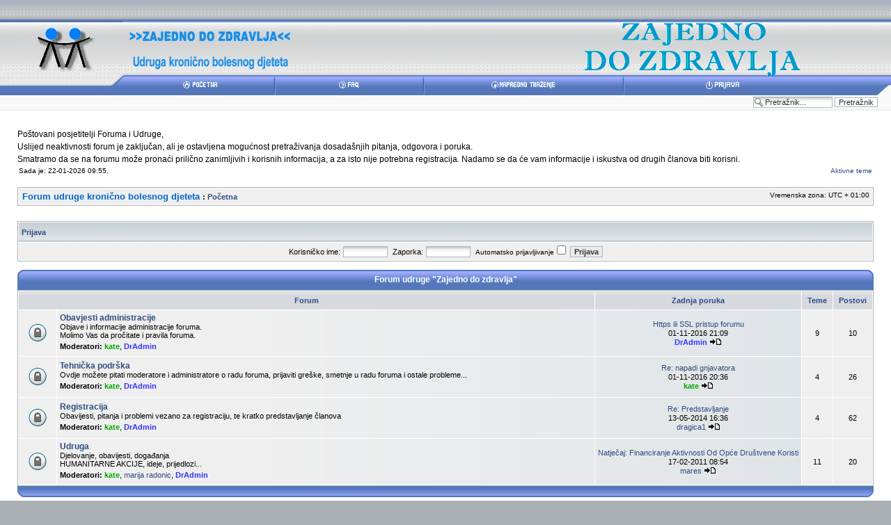

--- FILE ---
content_type: text/html; charset=utf-8
request_url: https://www.zajedno-do-zdravlja.hr/forum/index.php?sid=49e5691953cd2b489e1d152cf51127b8
body_size: 8996
content:
<!DOCTYPE html PUBLIC "-//W3C//DTD XHTML 1.0 Transitional//EN" "http://www.w3.org/TR/xhtml1/DTD/xhtml1-transitional.dtd">
<html xmlns="http://www.w3.org/1999/xhtml" dir="ltr" lang="hr" xml:lang="hr">
<head>

<meta http-equiv="content-type" content="text/html; charset=utf-8" />
<meta http-equiv="content-language" content="hr" />
<meta http-equiv="content-style-type" content="text/css" />
<meta http-equiv="imagetoolbar" content="no" />
<meta http-equiv="Page-Enter" content="blendTrans(Duration=0.5)" />
<meta http-equiv="Page-Exit" content="blendTrans(Duration=0.5)" />
<meta http-equiv="X-UA-Compatible" content="IE=EmulateIE7" />
<meta name="resource-type" content="document" />
<meta name="distribution" content="global" />
<meta name="copyright" content="Forum udruge &quot;Zajedno do zdravlja&quot; Dubrovnik feat. phpBB Group" />
<meta name="abstract" content="" />
<meta name="description" content="" />
<meta name="keywords" content="" />

<title></title>

<!--
    phpBB style name:          SkyLine
    Based on style:            subSilver, subSilver2 and SkyLineBlue/Green/Grey/Orange
    Original author:           Tom Beddard ( http://www.subBlue.com/ ) and Volize ( http://www.volize.com/ )
    Converted / Redesigned by: MartectX ( http://styles.martectx.de/ )

    NOTE: This page was generated by phpBB, the free open-source bulletin board package.
          The phpBB Group is not responsible for the content of this page and forum.
          For more information about phpBB please visit http://www.phpbb.com.
-->

<link rel="stylesheet" href="./styles/SkyLineBlue/theme/stylesheet.css" type="text/css" />

<script type="text/javascript">
// <![CDATA[


function popup(url, width, height, name)
{
	if (!name)
	{
		name = '_popup';
	}

	window.open(url.replace(/&amp;/g, '&'), name, 'height=' + height + ',resizable=yes,scrollbars=yes,width=' + width);
	return false;
}

function jumpto()
{
	var page = prompt('Upiši broj stranice:', '');
	var per_page = '';
	var base_url = '';

	if (page !== null && !isNaN(page) && page == Math.floor(page) && page > 0)
	{
		if (base_url.indexOf('?') == -1)
		{
			document.location.href = base_url + '?start=' + ((page - 1) * per_page);
		}
		else
		{
			document.location.href = base_url.replace(/&amp;/g, '&') + '&start=' + ((page - 1) * per_page);
		}
	}
}

/**
* Find a member
*/
function find_username(url)
{
	popup(url, 760, 570, '_usersearch');
	return false;
}

/**
* Mark/unmark checklist
* id = ID of parent container, name = name prefix, state = state [true/false]
*/
function marklist(id, name, state)
{
	var parent = document.getElementById(id);
	if (!parent)
	{
		eval('parent = document.' + id);
	}

	if (!parent)
	{
		return;
	}

	var rb = parent.getElementsByTagName('input');
	
	for (var r = 0; r < rb.length; r++)
	{
		if (rb[r].name.substr(0, name.length) == name)
		{
			rb[r].checked = state;
		}
	}
}



// ]]>
</script>

</head>
<body class="ltr">

<a name="top"></a>

<div id="wrapbody">

<div id="verytop"></div>

<div id="wrapheader">

	<div id="headertop">
		<div id="logo"><a href="http://zajedno-do-zdravlja.hr" title="Stranice udruge"><img src="./styles/SkyLineBlue/imageset/ZDZ_site_logo.jpg" width="182" height="109" alt="" title="" /></a> 

				</div>

		<div id="register">
			
						
		</div>

		<div >
				<div style="height: 20px;">
		<img src="./styles/SkyLineBlue/imageset/hr/f_logo.gif"   align="right"  />

		
		<a href="http://zajedno-do-zdravlja.hr">
		<img align="left" border="0" src="./styles/SkyLineBlue/imageset/hr/f_zdzlogo.gif"  alt="Stranice udruge"/></a>
		</div>
		
		
				
						
		</div>

		<div id="menudiv">
			<table id="menubar" cellspacing="0">
			<tr>
				<td width="2%"><img src="./images/spacer.gif" width="182" height="1" alt="*" /></td>

				<td width="7%"><a href="./index.php?sid=ad59a6db5346683df2768ca25bdd3747"><img src="./styles/SkyLineBlue/imageset/hr/button_home.gif" alt="Početna" /></a></td>
				<td width="2%"><img src="./styles/SkyLineBlue/theme/images/nav_2_gap.gif" width="5" height="28" alt="*" /></td>

				<td width="7%"><a href="./faq.php?sid=ad59a6db5346683df2768ca25bdd3747"><img src="./styles/SkyLineBlue/imageset/hr/button_faq.gif" alt="poruka" /></a></td>
				<td width="2%"><img src="./styles/SkyLineBlue/theme/images/nav_2_gap.gif" width="5" height="28" alt="*" /></td>

				
					<td width="10%"><a href="./search.php?sid=ad59a6db5346683df2768ca25bdd3747"><img src="./styles/SkyLineBlue/imageset/hr/button_search.gif" alt="Napredno pretraživanje" /></a></td>
					<td width="2%"><img src="./styles/SkyLineBlue/theme/images/nav_2_gap.gif" width="5" height="28" alt="*" /></td>
				
						<td width="10%"><a href="./ucp.php?mode=login&amp;sid=ad59a6db5346683df2768ca25bdd3747"><img src="./styles/SkyLineBlue/imageset/hr/button_login.gif" alt="Prijava" /></a></td>
					

				<td width="5%" align="right"><img src="./styles/SkyLineBlue/theme/images/panel_2_cap.gif" width="22" height="28" alt="*" /></td>
			</tr>
			</table>
		</div>
	</div>

	<div id="headerbottom">
	
	<div id="search-box">
		<form action="./search.php?sid=ad59a6db5346683df2768ca25bdd3747" method="post" id="search">
			<input name="keywords" id="keywords" type="text" maxlength="128" title="Pretraživanje po ključnim riječima" class="inputbox search" value="Pretražnik..." onclick="if(this.value=='Pretražnik...')this.value='';" onblur="if(this.value=='')this.value='Pretražnik...';" />
			<input class="button1" value="Pretražnik" type="submit" /><br />
			<input type="hidden" name="sr" value="topics" />
		</form>
		<div class="lupe"></div>
	</div>


	</div>

</div>

<div id="wrapcentre">
	<center><script type="text/javascript"><!--
google_ad_client = "pub-4082139558953496";
/* forum header */
google_ad_slot = "8358769984";
google_ad_width = 728;
google_ad_height = 15;
//-->
</script>
<script type="text/javascript"
src="http://pagead2.googlesyndication.com/pagead/show_ads.js">
</script> 
</center>
	<br clear="all" />
	<table width="100%" cellspacing="0">
	<tr valign="top">
		<td class="gensmall" width="25%">
			Sada je: 22-01-2026  09:55.
			
		</td>


		

		<div class="postbody">
	Poštovani posjetitelji Foruma i Udruge, <br />
Uslijed neaktivnosti forum je zaključan, ali je ostavljena mogućnost pretraživanja dosadašnjih pitanja, odgovora i poruka.<br />
Smatramo da se na forumu može pronaći prilično zanimljivih i korisnih informacija, a za isto nije potrebna registracija.
Nadamo se da će vam informacije i iskustva od drugih članova biti korisni.</div>
			<td class="gensmall" width="20%" align="right">
			
			<a href="./search.php?search_id=active_topics&amp;sid=ad59a6db5346683df2768ca25bdd3747">Aktivne teme</a>
			</td>
		
	</tr>
	</table>

	<br clear="all" />
	<table class="tablebg" width="100%" cellspacing="1" cellpadding="0" style="margin-top: 5px;">
	<tr>
		<td class="row1">
			<p class="breadcrumbs"><span class="gen"><a href="./index.php?sid=ad59a6db5346683df2768ca25bdd3747" onmouseover="this.style.cursor='text'"  style=" color: #0066CC; text-decoration:none" >Forum udruge kronično bolesnog djeteta</a></span> : <a href="./index.php?sid=ad59a6db5346683df2768ca25bdd3747">Početna</a></p>
			<p class="datetime">Vremenska zona: UTC + 01:00 </p>
		</td>
	</tr>
	</table>

	<br clear="all" />
	<br clear="all" />

	<form method="post" action="./ucp.php?mode=login&amp;sid=ad59a6db5346683df2768ca25bdd3747">
	
	<table class="tablebg" width="100%" cellspacing="1">
	<tr>
		<td class="cat"><h4><a href="./ucp.php?mode=login&amp;sid=ad59a6db5346683df2768ca25bdd3747">Prijava</a></h4></td>
	</tr>
	<tr>
		<td class="row1" align="center"><span class="genmed">Korisničko ime:</span> <input class="post" type="text" name="username" size="10" />&nbsp; <span class="genmed">Zaporka:</span> <input class="post" type="password" name="password" size="10" />&nbsp;  <span class="gensmall">Automatsko prijavljivanje</span> <input type="checkbox" class="radio" name="autologin" />&nbsp; <input type="submit" class="btnmain" name="login" value="Prijava" /></td>
	</tr>
	</table>
	
	</form>
	<p>&nbsp;</p>

	<div class="tabletopleft"><div class="tabletopright"><div class="tabletop"><span class="tabletitle"><a class="catlink" href="./viewforum.php?f=30&amp;sid=ad59a6db5346683df2768ca25bdd3747">Forum udruge &quot;Zajedno do zdravlja&quot;</a></span></div></div></div>
	<div class="tabletopfill"></div>
	<table class="tablebg" cellspacing="1" width="100%">
	<tr>
		<th colspan="2">&nbsp;Forum&nbsp;</th>
		<th>&nbsp;Zadnja poruka&nbsp;</th>
		<th width="50">&nbsp;Teme&nbsp;</th>
		<th width="50">&nbsp;Postovi&nbsp;</th>
	</tr>

	<!--[if IE]>
		<tr class="ieforumrow">
			<td class="row1" width="50" height="50" align="center"><img src="./styles/SkyLineBlue/imageset/forum_read_locked.gif" width="46" height="25" alt="Forum je zaključan" title="Forum je zaključan" /></td>
			<td class="row1" width="100%" onmouseover="this.style.backgroundColor='#FAFAFA';" onmouseout="this.style.backgroundColor='#EFEFEF';" onclick="window.location.href='./viewforum.php?f=10&amp;sid=ad59a6db5346683df2768ca25bdd3747';">
	<![endif]-->
	<!--[if !IE]>-->
		<tr class="forumrow" onclick="window.location.href='./viewforum.php?f=10&amp;sid=ad59a6db5346683df2768ca25bdd3747';">
			<td class="forumcell" width="50" height="50" align="center"><img src="./styles/SkyLineBlue/imageset/forum_read_locked.gif" width="46" height="25" alt="Forum je zaključan" title="Forum je zaključan" /></td>
			<td class="forumcell" width="100%">
	<!--<![endif]-->
			<a class="forumlink" href="./viewforum.php?f=10&amp;sid=ad59a6db5346683df2768ca25bdd3747">Obavjesti administracije</a>
			<p class="forumdesc">Objave i informacije administracije foruma.<br />Molimo Vas da pročitate i pravila foruma.</p>
			
				<p class="forumdesc"><strong>Moderatori:</strong> <a href="./memberlist.php?mode=viewprofile&amp;u=59&amp;sid=ad59a6db5346683df2768ca25bdd3747" style="color: #00AA00;" class="username-coloured">kate</a>, <a href="./memberlist.php?mode=viewprofile&amp;u=2&amp;sid=ad59a6db5346683df2768ca25bdd3747" style="color: #3333FF;" class="username-coloured">DrAdmin</a></p>
			
		</td>
		<td class="forumcell" align="center" nowrap="nowrap">
			
				<p class="topicdetails"><a href="./viewtopic.php?f=10&amp;p=37105&amp;sid=ad59a6db5346683df2768ca25bdd3747#p37105">Https ili SSL pristup forumu</a></p>
				<p class="topicdetails">01-11-2016  21:09</p>
				<p class="topicdetails"><a href="./memberlist.php?mode=viewprofile&amp;u=2&amp;sid=ad59a6db5346683df2768ca25bdd3747" style="color: #3333FF;" class="username-coloured">DrAdmin</a>
					<a href="./viewtopic.php?f=10&amp;p=37105&amp;sid=ad59a6db5346683df2768ca25bdd3747#p37105"><img src="./styles/SkyLineBlue/imageset/icon_topic_latest.gif" width="18" height="9" alt="Zadnja poruka" title="Zadnja poruka" /></a>
				</p>
			
		</td>
		<td class="forumcell" align="center"><p class="topicdetails">9</p></td>
		<td class="forumcell" align="center"><p class="topicdetails">10</p></td>
	</tr>

	<!--[if IE]>
		<tr class="ieforumrow">
			<td class="row1" width="50" height="50" align="center"><img src="./styles/SkyLineBlue/imageset/forum_read_locked.gif" width="46" height="25" alt="Forum je zaključan" title="Forum je zaključan" /></td>
			<td class="row1" width="100%" onmouseover="this.style.backgroundColor='#FAFAFA';" onmouseout="this.style.backgroundColor='#EFEFEF';" onclick="window.location.href='./viewforum.php?f=5&amp;sid=ad59a6db5346683df2768ca25bdd3747';">
	<![endif]-->
	<!--[if !IE]>-->
		<tr class="forumrow" onclick="window.location.href='./viewforum.php?f=5&amp;sid=ad59a6db5346683df2768ca25bdd3747';">
			<td class="forumcell" width="50" height="50" align="center"><img src="./styles/SkyLineBlue/imageset/forum_read_locked.gif" width="46" height="25" alt="Forum je zaključan" title="Forum je zaključan" /></td>
			<td class="forumcell" width="100%">
	<!--<![endif]-->
			<a class="forumlink" href="./viewforum.php?f=5&amp;sid=ad59a6db5346683df2768ca25bdd3747">Tehnička podrška</a>
			<p class="forumdesc">Ovdje možete  pitati moderatore i administratore o radu foruma, prijaviti greške, smetnje u radu foruma i ostale probleme...</p>
			
				<p class="forumdesc"><strong>Moderatori:</strong> <a href="./memberlist.php?mode=viewprofile&amp;u=59&amp;sid=ad59a6db5346683df2768ca25bdd3747" style="color: #00AA00;" class="username-coloured">kate</a>, <a href="./memberlist.php?mode=viewprofile&amp;u=2&amp;sid=ad59a6db5346683df2768ca25bdd3747" style="color: #3333FF;" class="username-coloured">DrAdmin</a></p>
			
		</td>
		<td class="forumcell" align="center" nowrap="nowrap">
			
				<p class="topicdetails"><a href="./viewtopic.php?f=5&amp;p=37104&amp;sid=ad59a6db5346683df2768ca25bdd3747#p37104">Re: napadi gnjavatora</a></p>
				<p class="topicdetails">01-11-2016  20:36</p>
				<p class="topicdetails"><a href="./memberlist.php?mode=viewprofile&amp;u=59&amp;sid=ad59a6db5346683df2768ca25bdd3747" style="color: #00AA00;" class="username-coloured">kate</a>
					<a href="./viewtopic.php?f=5&amp;p=37104&amp;sid=ad59a6db5346683df2768ca25bdd3747#p37104"><img src="./styles/SkyLineBlue/imageset/icon_topic_latest.gif" width="18" height="9" alt="Zadnja poruka" title="Zadnja poruka" /></a>
				</p>
			
		</td>
		<td class="forumcell" align="center"><p class="topicdetails">4</p></td>
		<td class="forumcell" align="center"><p class="topicdetails">26</p></td>
	</tr>

	<!--[if IE]>
		<tr class="ieforumrow">
			<td class="row1" width="50" height="50" align="center"><img src="./styles/SkyLineBlue/imageset/forum_read_locked.gif" width="46" height="25" alt="Forum je zaključan" title="Forum je zaključan" /></td>
			<td class="row1" width="100%" onmouseover="this.style.backgroundColor='#FAFAFA';" onmouseout="this.style.backgroundColor='#EFEFEF';" onclick="window.location.href='./viewforum.php?f=26&amp;sid=ad59a6db5346683df2768ca25bdd3747';">
	<![endif]-->
	<!--[if !IE]>-->
		<tr class="forumrow" onclick="window.location.href='./viewforum.php?f=26&amp;sid=ad59a6db5346683df2768ca25bdd3747';">
			<td class="forumcell" width="50" height="50" align="center"><img src="./styles/SkyLineBlue/imageset/forum_read_locked.gif" width="46" height="25" alt="Forum je zaključan" title="Forum je zaključan" /></td>
			<td class="forumcell" width="100%">
	<!--<![endif]-->
			<a class="forumlink" href="./viewforum.php?f=26&amp;sid=ad59a6db5346683df2768ca25bdd3747">Registracija</a>
			<p class="forumdesc">Obavijesti, pitanja i problemi vezano za registraciju, te kratko predstavljanje članova</p>
			
				<p class="forumdesc"><strong>Moderatori:</strong> <a href="./memberlist.php?mode=viewprofile&amp;u=59&amp;sid=ad59a6db5346683df2768ca25bdd3747" style="color: #00AA00;" class="username-coloured">kate</a>, <a href="./memberlist.php?mode=viewprofile&amp;u=2&amp;sid=ad59a6db5346683df2768ca25bdd3747" style="color: #3333FF;" class="username-coloured">DrAdmin</a></p>
			
		</td>
		<td class="forumcell" align="center" nowrap="nowrap">
			
				<p class="topicdetails"><a href="./viewtopic.php?f=26&amp;p=8109&amp;sid=ad59a6db5346683df2768ca25bdd3747#p8109">Re: Predstavljanje</a></p>
				<p class="topicdetails">13-05-2014  16:36</p>
				<p class="topicdetails"><a href="./memberlist.php?mode=viewprofile&amp;u=782&amp;sid=ad59a6db5346683df2768ca25bdd3747">dragica1</a>
					<a href="./viewtopic.php?f=26&amp;p=8109&amp;sid=ad59a6db5346683df2768ca25bdd3747#p8109"><img src="./styles/SkyLineBlue/imageset/icon_topic_latest.gif" width="18" height="9" alt="Zadnja poruka" title="Zadnja poruka" /></a>
				</p>
			
		</td>
		<td class="forumcell" align="center"><p class="topicdetails">4</p></td>
		<td class="forumcell" align="center"><p class="topicdetails">62</p></td>
	</tr>

	<!--[if IE]>
		<tr class="ieforumrow">
			<td class="row1" width="50" height="50" align="center"><img src="./styles/SkyLineBlue/imageset/forum_read_locked.gif" width="46" height="25" alt="Forum je zaključan" title="Forum je zaključan" /></td>
			<td class="row1" width="100%" onmouseover="this.style.backgroundColor='#FAFAFA';" onmouseout="this.style.backgroundColor='#EFEFEF';" onclick="window.location.href='./viewforum.php?f=27&amp;sid=ad59a6db5346683df2768ca25bdd3747';">
	<![endif]-->
	<!--[if !IE]>-->
		<tr class="forumrow" onclick="window.location.href='./viewforum.php?f=27&amp;sid=ad59a6db5346683df2768ca25bdd3747';">
			<td class="forumcell" width="50" height="50" align="center"><img src="./styles/SkyLineBlue/imageset/forum_read_locked.gif" width="46" height="25" alt="Forum je zaključan" title="Forum je zaključan" /></td>
			<td class="forumcell" width="100%">
	<!--<![endif]-->
			<a class="forumlink" href="./viewforum.php?f=27&amp;sid=ad59a6db5346683df2768ca25bdd3747">Udruga</a>
			<p class="forumdesc">Djelovanje, obavijesti, događanja<br />HUMANITARNE AKCIJE, ideje, prijedlozi...</p>
			
				<p class="forumdesc"><strong>Moderatori:</strong> <a href="./memberlist.php?mode=viewprofile&amp;u=59&amp;sid=ad59a6db5346683df2768ca25bdd3747" style="color: #00AA00;" class="username-coloured">kate</a>, <a href="./memberlist.php?mode=viewprofile&amp;u=9&amp;sid=ad59a6db5346683df2768ca25bdd3747">marija radonic</a>, <a href="./memberlist.php?mode=viewprofile&amp;u=2&amp;sid=ad59a6db5346683df2768ca25bdd3747" style="color: #3333FF;" class="username-coloured">DrAdmin</a></p>
			
		</td>
		<td class="forumcell" align="center" nowrap="nowrap">
			
				<p class="topicdetails"><a href="./viewtopic.php?f=27&amp;p=7227&amp;sid=ad59a6db5346683df2768ca25bdd3747#p7227">Natječaj: Financiranje Aktivnosti Od Opće Društvene Koristi</a></p>
				<p class="topicdetails">17-02-2011  08:54</p>
				<p class="topicdetails"><a href="./memberlist.php?mode=viewprofile&amp;u=563&amp;sid=ad59a6db5346683df2768ca25bdd3747">mares</a>
					<a href="./viewtopic.php?f=27&amp;p=7227&amp;sid=ad59a6db5346683df2768ca25bdd3747#p7227"><img src="./styles/SkyLineBlue/imageset/icon_topic_latest.gif" width="18" height="9" alt="Zadnja poruka" title="Zadnja poruka" /></a>
				</p>
			
		</td>
		<td class="forumcell" align="center"><p class="topicdetails">11</p></td>
		<td class="forumcell" align="center"><p class="topicdetails">20</p></td>
	</tr>

		</table>
		<div class="tablebottomfill"></div>
		<div class="tablebottomleft"><div class="tablebottomright"><div class="tablebottom"></div></div></div>
	
	<div class="tabletopleft"><div class="tabletopright"><div class="tabletop"><span class="tabletitle"><a class="catlink" href="./viewforum.php?f=33&amp;sid=ad59a6db5346683df2768ca25bdd3747">Juvenilni idiopatski artritis</a></span></div></div></div>
	<div class="tabletopfill"></div>
	<table class="tablebg" cellspacing="1" width="100%">
	<tr>
		<th colspan="2">&nbsp;Forum&nbsp;</th>
		<th>&nbsp;Zadnja poruka&nbsp;</th>
		<th width="50">&nbsp;Teme&nbsp;</th>
		<th width="50">&nbsp;Postovi&nbsp;</th>
	</tr>

	<!--[if IE]>
		<tr class="ieforumrow">
			<td class="row1" width="50" height="50" align="center"><img src="./styles/SkyLineBlue/imageset/forum_read_locked.gif" width="46" height="25" alt="Forum je zaključan" title="Forum je zaključan" /></td>
			<td class="row1" width="100%" onmouseover="this.style.backgroundColor='#FAFAFA';" onmouseout="this.style.backgroundColor='#EFEFEF';" onclick="window.location.href='./viewforum.php?f=17&amp;sid=ad59a6db5346683df2768ca25bdd3747';">
	<![endif]-->
	<!--[if !IE]>-->
		<tr class="forumrow" onclick="window.location.href='./viewforum.php?f=17&amp;sid=ad59a6db5346683df2768ca25bdd3747';">
			<td class="forumcell" width="50" height="50" align="center"><img src="./styles/SkyLineBlue/imageset/forum_read_locked.gif" width="46" height="25" alt="Forum je zaključan" title="Forum je zaključan" /></td>
			<td class="forumcell" width="100%">
	<!--<![endif]-->
			<a class="forumlink" href="./viewforum.php?f=17&amp;sid=ad59a6db5346683df2768ca25bdd3747">Djelovanje sekcije artritisa</a>
			<p class="forumdesc">Obavijesti, diskusije , pitanja i odgovori o djelovanju sekcije  artritisa</p>
			
				<p class="forumdesc"><strong>Moderatori:</strong> <a href="./memberlist.php?mode=viewprofile&amp;u=59&amp;sid=ad59a6db5346683df2768ca25bdd3747" style="color: #00AA00;" class="username-coloured">kate</a>, <a href="./memberlist.php?mode=viewprofile&amp;u=9&amp;sid=ad59a6db5346683df2768ca25bdd3747">marija radonic</a></p>
			
		</td>
		<td class="forumcell" align="center" nowrap="nowrap">
			
				<p class="topicdetails"><a href="./viewtopic.php?f=17&amp;p=10108&amp;sid=ad59a6db5346683df2768ca25bdd3747#p10108">Re: Gdje ste svi??</a></p>
				<p class="topicdetails">24-08-2016  22:18</p>
				<p class="topicdetails"><a href="./memberlist.php?mode=viewprofile&amp;u=59&amp;sid=ad59a6db5346683df2768ca25bdd3747" style="color: #00AA00;" class="username-coloured">kate</a>
					<a href="./viewtopic.php?f=17&amp;p=10108&amp;sid=ad59a6db5346683df2768ca25bdd3747#p10108"><img src="./styles/SkyLineBlue/imageset/icon_topic_latest.gif" width="18" height="9" alt="Zadnja poruka" title="Zadnja poruka" /></a>
				</p>
			
		</td>
		<td class="forumcell" align="center"><p class="topicdetails">29</p></td>
		<td class="forumcell" align="center"><p class="topicdetails">571</p></td>
	</tr>

	<!--[if IE]>
		<tr class="ieforumrow">
			<td class="row1" width="50" height="50" align="center"><img src="./styles/SkyLineBlue/imageset/forum_read_locked.gif" width="46" height="25" alt="Forum je zaključan" title="Forum je zaključan" /></td>
			<td class="row1" width="100%" onmouseover="this.style.backgroundColor='#FAFAFA';" onmouseout="this.style.backgroundColor='#EFEFEF';" onclick="window.location.href='./viewforum.php?f=40&amp;sid=ad59a6db5346683df2768ca25bdd3747';">
	<![endif]-->
	<!--[if !IE]>-->
		<tr class="forumrow" onclick="window.location.href='./viewforum.php?f=40&amp;sid=ad59a6db5346683df2768ca25bdd3747';">
			<td class="forumcell" width="50" height="50" align="center"><img src="./styles/SkyLineBlue/imageset/forum_read_locked.gif" width="46" height="25" alt="Forum je zaključan" title="Forum je zaključan" /></td>
			<td class="forumcell" width="100%">
	<!--<![endif]-->
			<a class="forumlink" href="./viewforum.php?f=40&amp;sid=ad59a6db5346683df2768ca25bdd3747">Uveitis</a>
			<p class="forumdesc"></p>
			
				<p class="forumdesc"><strong>Moderatori:</strong> <a href="./memberlist.php?mode=viewprofile&amp;u=59&amp;sid=ad59a6db5346683df2768ca25bdd3747" style="color: #00AA00;" class="username-coloured">kate</a>, <a href="./memberlist.php?mode=viewprofile&amp;u=9&amp;sid=ad59a6db5346683df2768ca25bdd3747">marija radonic</a></p>
			
		</td>
		<td class="forumcell" align="center" nowrap="nowrap">
			
				<p class="topicdetails"><a href="./viewtopic.php?f=40&amp;p=10113&amp;sid=ad59a6db5346683df2768ca25bdd3747#p10113">Re: Kate (uveitis od 10 2010, operacija mrene kraj 2011)</a></p>
				<p class="topicdetails">24-08-2016  22:28</p>
				<p class="topicdetails"><a href="./memberlist.php?mode=viewprofile&amp;u=59&amp;sid=ad59a6db5346683df2768ca25bdd3747" style="color: #00AA00;" class="username-coloured">kate</a>
					<a href="./viewtopic.php?f=40&amp;p=10113&amp;sid=ad59a6db5346683df2768ca25bdd3747#p10113"><img src="./styles/SkyLineBlue/imageset/icon_topic_latest.gif" width="18" height="9" alt="Zadnja poruka" title="Zadnja poruka" /></a>
				</p>
			
		</td>
		<td class="forumcell" align="center"><p class="topicdetails">45</p></td>
		<td class="forumcell" align="center"><p class="topicdetails">969</p></td>
	</tr>

	<!--[if IE]>
		<tr class="ieforumrow">
			<td class="row1" width="50" height="50" align="center"><img src="./styles/SkyLineBlue/imageset/forum_read_locked.gif" width="46" height="25" alt="Forum je zaključan" title="Forum je zaključan" /></td>
			<td class="row1" width="100%" onmouseover="this.style.backgroundColor='#FAFAFA';" onmouseout="this.style.backgroundColor='#EFEFEF';" onclick="window.location.href='./viewforum.php?f=42&amp;sid=ad59a6db5346683df2768ca25bdd3747';">
	<![endif]-->
	<!--[if !IE]>-->
		<tr class="forumrow" onclick="window.location.href='./viewforum.php?f=42&amp;sid=ad59a6db5346683df2768ca25bdd3747';">
			<td class="forumcell" width="50" height="50" align="center"><img src="./styles/SkyLineBlue/imageset/forum_read_locked.gif" width="46" height="25" alt="Forum je zaključan" title="Forum je zaključan" /></td>
			<td class="forumcell" width="100%">
	<!--<![endif]-->
			<a class="forumlink" href="./viewforum.php?f=42&amp;sid=ad59a6db5346683df2768ca25bdd3747">Dijagnoza</a>
			<p class="forumdesc"></p>
			
				<p class="forumdesc"><strong>Moderatori:</strong> <a href="./memberlist.php?mode=viewprofile&amp;u=59&amp;sid=ad59a6db5346683df2768ca25bdd3747" style="color: #00AA00;" class="username-coloured">kate</a>, <a href="./memberlist.php?mode=viewprofile&amp;u=9&amp;sid=ad59a6db5346683df2768ca25bdd3747">marija radonic</a></p>
			
		</td>
		<td class="forumcell" align="center" nowrap="nowrap">
			
				<p class="topicdetails"><a href="./viewtopic.php?f=42&amp;p=8181&amp;sid=ad59a6db5346683df2768ca25bdd3747#p8181">Re: Artritis i zubi</a></p>
				<p class="topicdetails">21-01-2016  12:38</p>
				<p class="topicdetails"><a href="./memberlist.php?mode=viewprofile&amp;u=973&amp;sid=ad59a6db5346683df2768ca25bdd3747">BlackSnow</a>
					<a href="./viewtopic.php?f=42&amp;p=8181&amp;sid=ad59a6db5346683df2768ca25bdd3747#p8181"><img src="./styles/SkyLineBlue/imageset/icon_topic_latest.gif" width="18" height="9" alt="Zadnja poruka" title="Zadnja poruka" /></a>
				</p>
			
		</td>
		<td class="forumcell" align="center"><p class="topicdetails">76</p></td>
		<td class="forumcell" align="center"><p class="topicdetails">2467</p></td>
	</tr>

	<!--[if IE]>
		<tr class="ieforumrow">
			<td class="row1" width="50" height="50" align="center"><img src="./styles/SkyLineBlue/imageset/forum_read_locked.gif" width="46" height="25" alt="Forum je zaključan" title="Forum je zaključan" /></td>
			<td class="row1" width="100%" onmouseover="this.style.backgroundColor='#FAFAFA';" onmouseout="this.style.backgroundColor='#EFEFEF';" onclick="window.location.href='./viewforum.php?f=9&amp;sid=ad59a6db5346683df2768ca25bdd3747';">
	<![endif]-->
	<!--[if !IE]>-->
		<tr class="forumrow" onclick="window.location.href='./viewforum.php?f=9&amp;sid=ad59a6db5346683df2768ca25bdd3747';">
			<td class="forumcell" width="50" height="50" align="center"><img src="./styles/SkyLineBlue/imageset/forum_read_locked.gif" width="46" height="25" alt="Forum je zaključan" title="Forum je zaključan" /></td>
			<td class="forumcell" width="100%">
	<!--<![endif]-->
			<a class="forumlink" href="./viewforum.php?f=9&amp;sid=ad59a6db5346683df2768ca25bdd3747">Liječenje i lijekovi</a>
			<p class="forumdesc">Kako liječiti i po koju cijenu...razmijenite iskustva, pitajte, diskutirajte</p>
			
				<p class="forumdesc"><strong>Moderatori:</strong> <a href="./memberlist.php?mode=viewprofile&amp;u=59&amp;sid=ad59a6db5346683df2768ca25bdd3747" style="color: #00AA00;" class="username-coloured">kate</a>, <a href="./memberlist.php?mode=viewprofile&amp;u=9&amp;sid=ad59a6db5346683df2768ca25bdd3747">marija radonic</a></p>
			
		</td>
		<td class="forumcell" align="center" nowrap="nowrap">
			
				<p class="topicdetails"><a href="./viewtopic.php?f=9&amp;p=10106&amp;sid=ad59a6db5346683df2768ca25bdd3747#p10106">Re: Sto je najvaznije za roditelje..</a></p>
				<p class="topicdetails">24-08-2016  22:10</p>
				<p class="topicdetails"><a href="./memberlist.php?mode=viewprofile&amp;u=59&amp;sid=ad59a6db5346683df2768ca25bdd3747" style="color: #00AA00;" class="username-coloured">kate</a>
					<a href="./viewtopic.php?f=9&amp;p=10106&amp;sid=ad59a6db5346683df2768ca25bdd3747#p10106"><img src="./styles/SkyLineBlue/imageset/icon_topic_latest.gif" width="18" height="9" alt="Zadnja poruka" title="Zadnja poruka" /></a>
				</p>
			
		</td>
		<td class="forumcell" align="center"><p class="topicdetails">39</p></td>
		<td class="forumcell" align="center"><p class="topicdetails">1158</p></td>
	</tr>

	<!--[if IE]>
		<tr class="ieforumrow">
			<td class="row1" width="50" height="50" align="center"><img src="./styles/SkyLineBlue/imageset/forum_read_locked.gif" width="46" height="25" alt="Forum je zaključan" title="Forum je zaključan" /></td>
			<td class="row1" width="100%" onmouseover="this.style.backgroundColor='#FAFAFA';" onmouseout="this.style.backgroundColor='#EFEFEF';" onclick="window.location.href='./viewforum.php?f=28&amp;sid=ad59a6db5346683df2768ca25bdd3747';">
	<![endif]-->
	<!--[if !IE]>-->
		<tr class="forumrow" onclick="window.location.href='./viewforum.php?f=28&amp;sid=ad59a6db5346683df2768ca25bdd3747';">
			<td class="forumcell" width="50" height="50" align="center"><img src="./styles/SkyLineBlue/imageset/forum_read_locked.gif" width="46" height="25" alt="Forum je zaključan" title="Forum je zaključan" /></td>
			<td class="forumcell" width="100%">
	<!--<![endif]-->
			<a class="forumlink" href="./viewforum.php?f=28&amp;sid=ad59a6db5346683df2768ca25bdd3747">Fizioterapija</a>
			<p class="forumdesc">Diskusije o fizioterapiji</p>
			
				<p class="forumdesc"><strong>Moderatori:</strong> <a href="./memberlist.php?mode=viewprofile&amp;u=59&amp;sid=ad59a6db5346683df2768ca25bdd3747" style="color: #00AA00;" class="username-coloured">kate</a>, <a href="./memberlist.php?mode=viewprofile&amp;u=9&amp;sid=ad59a6db5346683df2768ca25bdd3747">marija radonic</a></p>
			
		</td>
		<td class="forumcell" align="center" nowrap="nowrap">
			
				<p class="topicdetails"><a href="./viewtopic.php?f=28&amp;p=7964&amp;sid=ad59a6db5346683df2768ca25bdd3747#p7964">Re: gdje idete na fizioterapiju?</a></p>
				<p class="topicdetails">23-04-2013  13:24</p>
				<p class="topicdetails"><a href="./memberlist.php?mode=viewprofile&amp;u=783&amp;sid=ad59a6db5346683df2768ca25bdd3747">smartina55</a>
					<a href="./viewtopic.php?f=28&amp;p=7964&amp;sid=ad59a6db5346683df2768ca25bdd3747#p7964"><img src="./styles/SkyLineBlue/imageset/icon_topic_latest.gif" width="18" height="9" alt="Zadnja poruka" title="Zadnja poruka" /></a>
				</p>
			
		</td>
		<td class="forumcell" align="center"><p class="topicdetails">16</p></td>
		<td class="forumcell" align="center"><p class="topicdetails">259</p></td>
	</tr>

		</table>
		<div class="tablebottomfill"></div>
		<div class="tablebottomleft"><div class="tablebottomright"><div class="tablebottom"></div></div></div>
	
	<div class="tabletopleft"><div class="tabletopright"><div class="tabletop"><span class="tabletitle"><a class="catlink" href="./viewforum.php?f=31&amp;sid=ad59a6db5346683df2768ca25bdd3747">Celijakija</a></span></div></div></div>
	<div class="tabletopfill"></div>
	<table class="tablebg" cellspacing="1" width="100%">
	<tr>
		<th colspan="2">&nbsp;Forum&nbsp;</th>
		<th>&nbsp;Zadnja poruka&nbsp;</th>
		<th width="50">&nbsp;Teme&nbsp;</th>
		<th width="50">&nbsp;Postovi&nbsp;</th>
	</tr>

	<!--[if IE]>
		<tr class="ieforumrow">
			<td class="row1" width="50" height="50" align="center"><img src="./styles/SkyLineBlue/imageset/forum_read_locked.gif" width="46" height="25" alt="Forum je zaključan" title="Forum je zaključan" /></td>
			<td class="row1" width="100%" onmouseover="this.style.backgroundColor='#FAFAFA';" onmouseout="this.style.backgroundColor='#EFEFEF';" onclick="window.location.href='./viewforum.php?f=15&amp;sid=ad59a6db5346683df2768ca25bdd3747';">
	<![endif]-->
	<!--[if !IE]>-->
		<tr class="forumrow" onclick="window.location.href='./viewforum.php?f=15&amp;sid=ad59a6db5346683df2768ca25bdd3747';">
			<td class="forumcell" width="50" height="50" align="center"><img src="./styles/SkyLineBlue/imageset/forum_read_locked.gif" width="46" height="25" alt="Forum je zaključan" title="Forum je zaključan" /></td>
			<td class="forumcell" width="100%">
	<!--<![endif]-->
			<a class="forumlink" href="./viewforum.php?f=15&amp;sid=ad59a6db5346683df2768ca25bdd3747">Djelovanje sekcije celijakije</a>
			<p class="forumdesc">Obavijesti, diskusije , pitanja i odgovori o djelovanju sekcije celijakije</p>
			
				<p class="forumdesc"><strong>Moderatori:</strong> <a href="./memberlist.php?mode=viewprofile&amp;u=59&amp;sid=ad59a6db5346683df2768ca25bdd3747" style="color: #00AA00;" class="username-coloured">kate</a>, <a href="./memberlist.php?mode=viewprofile&amp;u=9&amp;sid=ad59a6db5346683df2768ca25bdd3747">marija radonic</a></p>
			
		</td>
		<td class="forumcell" align="center" nowrap="nowrap">
			
				<p class="topicdetails"><a href="./viewtopic.php?f=15&amp;p=7408&amp;sid=ad59a6db5346683df2768ca25bdd3747#p7408">Re: wpw sindrom</a></p>
				<p class="topicdetails">19-10-2011  19:51</p>
				<p class="topicdetails"><a href="./memberlist.php?mode=viewprofile&amp;u=662&amp;sid=ad59a6db5346683df2768ca25bdd3747">TONIOKO</a>
					<a href="./viewtopic.php?f=15&amp;p=7408&amp;sid=ad59a6db5346683df2768ca25bdd3747#p7408"><img src="./styles/SkyLineBlue/imageset/icon_topic_latest.gif" width="18" height="9" alt="Zadnja poruka" title="Zadnja poruka" /></a>
				</p>
			
		</td>
		<td class="forumcell" align="center"><p class="topicdetails">2</p></td>
		<td class="forumcell" align="center"><p class="topicdetails">4</p></td>
	</tr>

	<!--[if IE]>
		<tr class="ieforumrow">
			<td class="row1" width="50" height="50" align="center"><img src="./styles/SkyLineBlue/imageset/forum_read_locked.gif" width="46" height="25" alt="Forum je zaključan" title="Forum je zaključan" /></td>
			<td class="row1" width="100%" onmouseover="this.style.backgroundColor='#FAFAFA';" onmouseout="this.style.backgroundColor='#EFEFEF';" onclick="window.location.href='./viewforum.php?f=2&amp;sid=ad59a6db5346683df2768ca25bdd3747';">
	<![endif]-->
	<!--[if !IE]>-->
		<tr class="forumrow" onclick="window.location.href='./viewforum.php?f=2&amp;sid=ad59a6db5346683df2768ca25bdd3747';">
			<td class="forumcell" width="50" height="50" align="center"><img src="./styles/SkyLineBlue/imageset/forum_read_locked.gif" width="46" height="25" alt="Forum je zaključan" title="Forum je zaključan" /></td>
			<td class="forumcell" width="100%">
	<!--<![endif]-->
			<a class="forumlink" href="./viewforum.php?f=2&amp;sid=ad59a6db5346683df2768ca25bdd3747">Dijagnoza</a>
			<p class="forumdesc">Diskutirajte o bolesti, pitajte, pokrenite nove teme</p>
			
				<p class="forumdesc"><strong>Moderatori:</strong> <a href="./memberlist.php?mode=viewprofile&amp;u=59&amp;sid=ad59a6db5346683df2768ca25bdd3747" style="color: #00AA00;" class="username-coloured">kate</a>, <a href="./memberlist.php?mode=viewprofile&amp;u=9&amp;sid=ad59a6db5346683df2768ca25bdd3747">marija radonic</a></p>
			
		</td>
		<td class="forumcell" align="center" nowrap="nowrap">
			
				<p class="topicdetails"><a href="./viewtopic.php?f=2&amp;p=2068&amp;sid=ad59a6db5346683df2768ca25bdd3747#p2068">Hrvatsko društvo za celijakiju</a></p>
				<p class="topicdetails">13-10-2009  10:54</p>
				<p class="topicdetails"><a href="./memberlist.php?mode=viewprofile&amp;u=59&amp;sid=ad59a6db5346683df2768ca25bdd3747" style="color: #00AA00;" class="username-coloured">kate</a>
					<a href="./viewtopic.php?f=2&amp;p=2068&amp;sid=ad59a6db5346683df2768ca25bdd3747#p2068"><img src="./styles/SkyLineBlue/imageset/icon_topic_latest.gif" width="18" height="9" alt="Zadnja poruka" title="Zadnja poruka" /></a>
				</p>
			
		</td>
		<td class="forumcell" align="center"><p class="topicdetails">2</p></td>
		<td class="forumcell" align="center"><p class="topicdetails">2</p></td>
	</tr>

	<!--[if IE]>
		<tr class="ieforumrow">
			<td class="row1" width="50" height="50" align="center"><img src="./styles/SkyLineBlue/imageset/forum_read_locked.gif" width="46" height="25" alt="Forum je zaključan" title="Forum je zaključan" /></td>
			<td class="row1" width="100%" onmouseover="this.style.backgroundColor='#FAFAFA';" onmouseout="this.style.backgroundColor='#EFEFEF';" onclick="window.location.href='./viewforum.php?f=6&amp;sid=ad59a6db5346683df2768ca25bdd3747';">
	<![endif]-->
	<!--[if !IE]>-->
		<tr class="forumrow" onclick="window.location.href='./viewforum.php?f=6&amp;sid=ad59a6db5346683df2768ca25bdd3747';">
			<td class="forumcell" width="50" height="50" align="center"><img src="./styles/SkyLineBlue/imageset/forum_read_locked.gif" width="46" height="25" alt="Forum je zaključan" title="Forum je zaključan" /></td>
			<td class="forumcell" width="100%">
	<!--<![endif]-->
			<a class="forumlink" href="./viewforum.php?f=6&amp;sid=ad59a6db5346683df2768ca25bdd3747">Život s celijakijom</a>
			<p class="forumdesc">Kad kruh boli...razmijenite iskustva, pomozite drugima</p>
			
				<p class="forumdesc"><strong>Moderatori:</strong> <a href="./memberlist.php?mode=viewprofile&amp;u=59&amp;sid=ad59a6db5346683df2768ca25bdd3747" style="color: #00AA00;" class="username-coloured">kate</a>, <a href="./memberlist.php?mode=viewprofile&amp;u=9&amp;sid=ad59a6db5346683df2768ca25bdd3747">marija radonic</a></p>
			
		</td>
		<td class="forumcell" align="center" nowrap="nowrap">
			
				<p class="topicdetails"><a href="./viewtopic.php?f=6&amp;p=4460&amp;sid=ad59a6db5346683df2768ca25bdd3747#p4460">bezgluteinske namirnice</a></p>
				<p class="topicdetails">06-05-2010  11:41</p>
				<p class="topicdetails"><a href="./memberlist.php?mode=viewprofile&amp;u=76&amp;sid=ad59a6db5346683df2768ca25bdd3747">rola</a>
					<a href="./viewtopic.php?f=6&amp;p=4460&amp;sid=ad59a6db5346683df2768ca25bdd3747#p4460"><img src="./styles/SkyLineBlue/imageset/icon_topic_latest.gif" width="18" height="9" alt="Zadnja poruka" title="Zadnja poruka" /></a>
				</p>
			
		</td>
		<td class="forumcell" align="center"><p class="topicdetails">2</p></td>
		<td class="forumcell" align="center"><p class="topicdetails">2</p></td>
	</tr>

		</table>
		<div class="tablebottomfill"></div>
		<div class="tablebottomleft"><div class="tablebottomright"><div class="tablebottom"></div></div></div>
	
	<div class="tabletopleft"><div class="tabletopright"><div class="tabletop"><span class="tabletitle"><a class="catlink" href="./viewforum.php?f=32&amp;sid=ad59a6db5346683df2768ca25bdd3747">Astma</a></span></div></div></div>
	<div class="tabletopfill"></div>
	<table class="tablebg" cellspacing="1" width="100%">
	<tr>
		<th colspan="2">&nbsp;Forum&nbsp;</th>
		<th>&nbsp;Zadnja poruka&nbsp;</th>
		<th width="50">&nbsp;Teme&nbsp;</th>
		<th width="50">&nbsp;Postovi&nbsp;</th>
	</tr>

	<!--[if IE]>
		<tr class="ieforumrow">
			<td class="row1" width="50" height="50" align="center"><img src="./styles/SkyLineBlue/imageset/forum_read_locked.gif" width="46" height="25" alt="Forum je zaključan" title="Forum je zaključan" /></td>
			<td class="row1" width="100%" onmouseover="this.style.backgroundColor='#FAFAFA';" onmouseout="this.style.backgroundColor='#EFEFEF';" onclick="window.location.href='./viewforum.php?f=16&amp;sid=ad59a6db5346683df2768ca25bdd3747';">
	<![endif]-->
	<!--[if !IE]>-->
		<tr class="forumrow" onclick="window.location.href='./viewforum.php?f=16&amp;sid=ad59a6db5346683df2768ca25bdd3747';">
			<td class="forumcell" width="50" height="50" align="center"><img src="./styles/SkyLineBlue/imageset/forum_read_locked.gif" width="46" height="25" alt="Forum je zaključan" title="Forum je zaključan" /></td>
			<td class="forumcell" width="100%">
	<!--<![endif]-->
			<a class="forumlink" href="./viewforum.php?f=16&amp;sid=ad59a6db5346683df2768ca25bdd3747">Djelovanje sekcije astme</a>
			<p class="forumdesc">Obavijesti, diskusije, pitanja i odgovori o djelovanju sekcije astme</p>
			
				<p class="forumdesc"><strong>Moderatori:</strong> <a href="./memberlist.php?mode=viewprofile&amp;u=59&amp;sid=ad59a6db5346683df2768ca25bdd3747" style="color: #00AA00;" class="username-coloured">kate</a>, <a href="./memberlist.php?mode=viewprofile&amp;u=9&amp;sid=ad59a6db5346683df2768ca25bdd3747">marija radonic</a></p>
			
		</td>
		<td class="forumcell" align="center" nowrap="nowrap">
			
				<p class="topicdetails"><a href="./viewtopic.php?f=16&amp;p=12&amp;sid=ad59a6db5346683df2768ca25bdd3747#p12">DOBRODOŠLI !!</a></p>
				<p class="topicdetails">01-11-2006  19:32</p>
				<p class="topicdetails"><a href="./memberlist.php?mode=viewprofile&amp;u=2&amp;sid=ad59a6db5346683df2768ca25bdd3747" style="color: #3333FF;" class="username-coloured">DrAdmin</a>
					<a href="./viewtopic.php?f=16&amp;p=12&amp;sid=ad59a6db5346683df2768ca25bdd3747#p12"><img src="./styles/SkyLineBlue/imageset/icon_topic_latest.gif" width="18" height="9" alt="Zadnja poruka" title="Zadnja poruka" /></a>
				</p>
			
		</td>
		<td class="forumcell" align="center"><p class="topicdetails">1</p></td>
		<td class="forumcell" align="center"><p class="topicdetails">1</p></td>
	</tr>

	<!--[if IE]>
		<tr class="ieforumrow">
			<td class="row1" width="50" height="50" align="center"><img src="./styles/SkyLineBlue/imageset/forum_read_locked.gif" width="46" height="25" alt="Forum je zaključan" title="Forum je zaključan" /></td>
			<td class="row1" width="100%" onmouseover="this.style.backgroundColor='#FAFAFA';" onmouseout="this.style.backgroundColor='#EFEFEF';" onclick="window.location.href='./viewforum.php?f=3&amp;sid=ad59a6db5346683df2768ca25bdd3747';">
	<![endif]-->
	<!--[if !IE]>-->
		<tr class="forumrow" onclick="window.location.href='./viewforum.php?f=3&amp;sid=ad59a6db5346683df2768ca25bdd3747';">
			<td class="forumcell" width="50" height="50" align="center"><img src="./styles/SkyLineBlue/imageset/forum_read_locked.gif" width="46" height="25" alt="Forum je zaključan" title="Forum je zaključan" /></td>
			<td class="forumcell" width="100%">
	<!--<![endif]-->
			<a class="forumlink" href="./viewforum.php?f=3&amp;sid=ad59a6db5346683df2768ca25bdd3747">Dijagnoza</a>
			<p class="forumdesc">Diskutirajte o bolesti, pitajte, pokrenite nove teme</p>
			
				<p class="forumdesc"><strong>Moderatori:</strong> <a href="./memberlist.php?mode=viewprofile&amp;u=59&amp;sid=ad59a6db5346683df2768ca25bdd3747" style="color: #00AA00;" class="username-coloured">kate</a>, <a href="./memberlist.php?mode=viewprofile&amp;u=9&amp;sid=ad59a6db5346683df2768ca25bdd3747">marija radonic</a></p>
			
		</td>
		<td class="forumcell" align="center" nowrap="nowrap">
			
				<p class="topicdetails"><a href="./viewtopic.php?f=3&amp;p=7796&amp;sid=ad59a6db5346683df2768ca25bdd3747#p7796">Re: od kad znate da vase dijete ima astmu?</a></p>
				<p class="topicdetails">05-12-2012  07:36</p>
				<p class="topicdetails"><a href="./memberlist.php?mode=viewprofile&amp;u=780&amp;sid=ad59a6db5346683df2768ca25bdd3747">valentina</a>
					<a href="./viewtopic.php?f=3&amp;p=7796&amp;sid=ad59a6db5346683df2768ca25bdd3747#p7796"><img src="./styles/SkyLineBlue/imageset/icon_topic_latest.gif" width="18" height="9" alt="Zadnja poruka" title="Zadnja poruka" /></a>
				</p>
			
		</td>
		<td class="forumcell" align="center"><p class="topicdetails">4</p></td>
		<td class="forumcell" align="center"><p class="topicdetails">7</p></td>
	</tr>

	<!--[if IE]>
		<tr class="ieforumrow">
			<td class="row1" width="50" height="50" align="center"><img src="./styles/SkyLineBlue/imageset/forum_read_locked.gif" width="46" height="25" alt="Forum je zaključan" title="Forum je zaključan" /></td>
			<td class="row1" width="100%" onmouseover="this.style.backgroundColor='#FAFAFA';" onmouseout="this.style.backgroundColor='#EFEFEF';" onclick="window.location.href='./viewforum.php?f=7&amp;sid=ad59a6db5346683df2768ca25bdd3747';">
	<![endif]-->
	<!--[if !IE]>-->
		<tr class="forumrow" onclick="window.location.href='./viewforum.php?f=7&amp;sid=ad59a6db5346683df2768ca25bdd3747';">
			<td class="forumcell" width="50" height="50" align="center"><img src="./styles/SkyLineBlue/imageset/forum_read_locked.gif" width="46" height="25" alt="Forum je zaključan" title="Forum je zaključan" /></td>
			<td class="forumcell" width="100%">
	<!--<![endif]-->
			<a class="forumlink" href="./viewforum.php?f=7&amp;sid=ad59a6db5346683df2768ca25bdd3747">Alergije</a>
			<p class="forumdesc">Vrlo raširen problem, usko vezan uz temu...Razmijenite iskustva, pitajte, diskutirajte</p>
			
				<p class="forumdesc"><strong>Moderatori:</strong> <a href="./memberlist.php?mode=viewprofile&amp;u=59&amp;sid=ad59a6db5346683df2768ca25bdd3747" style="color: #00AA00;" class="username-coloured">kate</a>, <a href="./memberlist.php?mode=viewprofile&amp;u=9&amp;sid=ad59a6db5346683df2768ca25bdd3747">marija radonic</a></p>
			
		</td>
		<td class="forumcell" align="center" nowrap="nowrap">
			
				<p class="topicdetails"><a href="./viewtopic.php?f=7&amp;p=10097&amp;sid=ad59a6db5346683df2768ca25bdd3747#p10097">Re: Peludni kalendar</a></p>
				<p class="topicdetails">24-08-2016  21:49</p>
				<p class="topicdetails"><a href="./memberlist.php?mode=viewprofile&amp;u=59&amp;sid=ad59a6db5346683df2768ca25bdd3747" style="color: #00AA00;" class="username-coloured">kate</a>
					<a href="./viewtopic.php?f=7&amp;p=10097&amp;sid=ad59a6db5346683df2768ca25bdd3747#p10097"><img src="./styles/SkyLineBlue/imageset/icon_topic_latest.gif" width="18" height="9" alt="Zadnja poruka" title="Zadnja poruka" /></a>
				</p>
			
		</td>
		<td class="forumcell" align="center"><p class="topicdetails">3</p></td>
		<td class="forumcell" align="center"><p class="topicdetails">5</p></td>
	</tr>

	<!--[if IE]>
		<tr class="ieforumrow">
			<td class="row1" width="50" height="50" align="center"><img src="./styles/SkyLineBlue/imageset/forum_read_locked.gif" width="46" height="25" alt="Forum je zaključan" title="Forum je zaključan" /></td>
			<td class="row1" width="100%" onmouseover="this.style.backgroundColor='#FAFAFA';" onmouseout="this.style.backgroundColor='#EFEFEF';" onclick="window.location.href='./viewforum.php?f=8&amp;sid=ad59a6db5346683df2768ca25bdd3747';">
	<![endif]-->
	<!--[if !IE]>-->
		<tr class="forumrow" onclick="window.location.href='./viewforum.php?f=8&amp;sid=ad59a6db5346683df2768ca25bdd3747';">
			<td class="forumcell" width="50" height="50" align="center"><img src="./styles/SkyLineBlue/imageset/forum_read_locked.gif" width="46" height="25" alt="Forum je zaključan" title="Forum je zaključan" /></td>
			<td class="forumcell" width="100%">
	<!--<![endif]-->
			<a class="forumlink" href="./viewforum.php?f=8&amp;sid=ad59a6db5346683df2768ca25bdd3747">Liječenje i lijekovi</a>
			<p class="forumdesc">Kako protiv astme...razmijenite iskustva</p>
			
				<p class="forumdesc"><strong>Moderatori:</strong> <a href="./memberlist.php?mode=viewprofile&amp;u=59&amp;sid=ad59a6db5346683df2768ca25bdd3747" style="color: #00AA00;" class="username-coloured">kate</a>, <a href="./memberlist.php?mode=viewprofile&amp;u=9&amp;sid=ad59a6db5346683df2768ca25bdd3747">marija radonic</a></p>
			
		</td>
		<td class="forumcell" align="center" nowrap="nowrap">
			
				<p class="topicdetails"><a href="./viewtopic.php?f=8&amp;p=1623&amp;sid=ad59a6db5346683df2768ca25bdd3747#p1623">Obiteljska astma škola</a></p>
				<p class="topicdetails">06-09-2009  21:09</p>
				<p class="topicdetails"><a href="./memberlist.php?mode=viewprofile&amp;u=782&amp;sid=ad59a6db5346683df2768ca25bdd3747">dragica1</a>
					<a href="./viewtopic.php?f=8&amp;p=1623&amp;sid=ad59a6db5346683df2768ca25bdd3747#p1623"><img src="./styles/SkyLineBlue/imageset/icon_topic_latest.gif" width="18" height="9" alt="Zadnja poruka" title="Zadnja poruka" /></a>
				</p>
			
		</td>
		<td class="forumcell" align="center"><p class="topicdetails">9</p></td>
		<td class="forumcell" align="center"><p class="topicdetails">19</p></td>
	</tr>

		</table>
		<div class="tablebottomfill"></div>
		<div class="tablebottomleft"><div class="tablebottomright"><div class="tablebottom"></div></div></div>
	
	<div class="tabletopleft"><div class="tabletopright"><div class="tabletop"><span class="tabletitle"><a class="catlink" href="./viewforum.php?f=34&amp;sid=ad59a6db5346683df2768ca25bdd3747">Ostale bolesti</a></span></div></div></div>
	<div class="tabletopfill"></div>
	<table class="tablebg" cellspacing="1" width="100%">
	<tr>
		<th colspan="2">&nbsp;Forum&nbsp;</th>
		<th>&nbsp;Zadnja poruka&nbsp;</th>
		<th width="50">&nbsp;Teme&nbsp;</th>
		<th width="50">&nbsp;Postovi&nbsp;</th>
	</tr>

	<!--[if IE]>
		<tr class="ieforumrow">
			<td class="row1" width="50" height="50" align="center"><img src="./styles/SkyLineBlue/imageset/forum_read_locked.gif" width="46" height="25" alt="Forum je zaključan" title="Forum je zaključan" /></td>
			<td class="row1" width="100%" onmouseover="this.style.backgroundColor='#FAFAFA';" onmouseout="this.style.backgroundColor='#EFEFEF';" onclick="window.location.href='./viewforum.php?f=11&amp;sid=ad59a6db5346683df2768ca25bdd3747';">
	<![endif]-->
	<!--[if !IE]>-->
		<tr class="forumrow" onclick="window.location.href='./viewforum.php?f=11&amp;sid=ad59a6db5346683df2768ca25bdd3747';">
			<td class="forumcell" width="50" height="50" align="center"><img src="./styles/SkyLineBlue/imageset/forum_read_locked.gif" width="46" height="25" alt="Forum je zaključan" title="Forum je zaključan" /></td>
			<td class="forumcell" width="100%">
	<!--<![endif]-->
			<a class="forumlink" href="./viewforum.php?f=11&amp;sid=ad59a6db5346683df2768ca25bdd3747">Dijabetes</a>
			<p class="forumdesc"></p>
			
				<p class="forumdesc"><strong>Moderatori:</strong> <a href="./memberlist.php?mode=viewprofile&amp;u=59&amp;sid=ad59a6db5346683df2768ca25bdd3747" style="color: #00AA00;" class="username-coloured">kate</a>, <a href="./memberlist.php?mode=viewprofile&amp;u=9&amp;sid=ad59a6db5346683df2768ca25bdd3747">marija radonic</a></p>
			
		</td>
		<td class="forumcell" align="center" nowrap="nowrap">
			
				<p class="topicdetails"><a href="./viewtopic.php?f=11&amp;p=2071&amp;sid=ad59a6db5346683df2768ca25bdd3747#p2071">Odrastanje s dijabetesom</a></p>
				<p class="topicdetails">13-10-2009  11:02</p>
				<p class="topicdetails"><a href="./memberlist.php?mode=viewprofile&amp;u=59&amp;sid=ad59a6db5346683df2768ca25bdd3747" style="color: #00AA00;" class="username-coloured">kate</a>
					<a href="./viewtopic.php?f=11&amp;p=2071&amp;sid=ad59a6db5346683df2768ca25bdd3747#p2071"><img src="./styles/SkyLineBlue/imageset/icon_topic_latest.gif" width="18" height="9" alt="Zadnja poruka" title="Zadnja poruka" /></a>
				</p>
			
		</td>
		<td class="forumcell" align="center"><p class="topicdetails">3</p></td>
		<td class="forumcell" align="center"><p class="topicdetails">3</p></td>
	</tr>

	<!--[if IE]>
		<tr class="ieforumrow">
			<td class="row1" width="50" height="50" align="center"><img src="./styles/SkyLineBlue/imageset/forum_read_locked.gif" width="46" height="25" alt="Forum je zaključan" title="Forum je zaključan" /></td>
			<td class="row1" width="100%" onmouseover="this.style.backgroundColor='#FAFAFA';" onmouseout="this.style.backgroundColor='#EFEFEF';" onclick="window.location.href='./viewforum.php?f=12&amp;sid=ad59a6db5346683df2768ca25bdd3747';">
	<![endif]-->
	<!--[if !IE]>-->
		<tr class="forumrow" onclick="window.location.href='./viewforum.php?f=12&amp;sid=ad59a6db5346683df2768ca25bdd3747';">
			<td class="forumcell" width="50" height="50" align="center"><img src="./styles/SkyLineBlue/imageset/forum_read_locked.gif" width="46" height="25" alt="Forum je zaključan" title="Forum je zaključan" /></td>
			<td class="forumcell" width="100%">
	<!--<![endif]-->
			<a class="forumlink" href="./viewforum.php?f=12&amp;sid=ad59a6db5346683df2768ca25bdd3747">Cerebralna paraliza</a>
			<p class="forumdesc"></p>
			
				<p class="forumdesc"><strong>Moderatori:</strong> <a href="./memberlist.php?mode=viewprofile&amp;u=59&amp;sid=ad59a6db5346683df2768ca25bdd3747" style="color: #00AA00;" class="username-coloured">kate</a>, <a href="./memberlist.php?mode=viewprofile&amp;u=9&amp;sid=ad59a6db5346683df2768ca25bdd3747">marija radonic</a></p>
			
		</td>
		<td class="forumcell" align="center" nowrap="nowrap">
			
				<p class="topicdetails"><a href="./viewtopic.php?f=12&amp;p=1916&amp;sid=ad59a6db5346683df2768ca25bdd3747#p1916"></a></p>
				<p class="topicdetails">23-09-2009  15:27</p>
				<p class="topicdetails"><a href="./memberlist.php?mode=viewprofile&amp;u=2&amp;sid=ad59a6db5346683df2768ca25bdd3747" style="color: #3333FF;" class="username-coloured">DrAdmin</a>
					<a href="./viewtopic.php?f=12&amp;p=1916&amp;sid=ad59a6db5346683df2768ca25bdd3747#p1916"><img src="./styles/SkyLineBlue/imageset/icon_topic_latest.gif" width="18" height="9" alt="Zadnja poruka" title="Zadnja poruka" /></a>
				</p>
			
		</td>
		<td class="forumcell" align="center"><p class="topicdetails">3</p></td>
		<td class="forumcell" align="center"><p class="topicdetails">4</p></td>
	</tr>

	<!--[if IE]>
		<tr class="ieforumrow">
			<td class="row1" width="50" height="50" align="center"><img src="./styles/SkyLineBlue/imageset/forum_read_locked.gif" width="46" height="25" alt="Forum je zaključan" title="Forum je zaključan" /></td>
			<td class="row1" width="100%" onmouseover="this.style.backgroundColor='#FAFAFA';" onmouseout="this.style.backgroundColor='#EFEFEF';" onclick="window.location.href='./viewforum.php?f=13&amp;sid=ad59a6db5346683df2768ca25bdd3747';">
	<![endif]-->
	<!--[if !IE]>-->
		<tr class="forumrow" onclick="window.location.href='./viewforum.php?f=13&amp;sid=ad59a6db5346683df2768ca25bdd3747';">
			<td class="forumcell" width="50" height="50" align="center"><img src="./styles/SkyLineBlue/imageset/forum_read_locked.gif" width="46" height="25" alt="Forum je zaključan" title="Forum je zaključan" /></td>
			<td class="forumcell" width="100%">
	<!--<![endif]-->
			<a class="forumlink" href="./viewforum.php?f=13&amp;sid=ad59a6db5346683df2768ca25bdd3747">Leukemije i limfomi</a>
			<p class="forumdesc"></p>
			
				<p class="forumdesc"><strong>Moderatori:</strong> <a href="./memberlist.php?mode=viewprofile&amp;u=59&amp;sid=ad59a6db5346683df2768ca25bdd3747" style="color: #00AA00;" class="username-coloured">kate</a>, <a href="./memberlist.php?mode=viewprofile&amp;u=9&amp;sid=ad59a6db5346683df2768ca25bdd3747">marija radonic</a>, <a href="./memberlist.php?mode=viewprofile&amp;u=2&amp;sid=ad59a6db5346683df2768ca25bdd3747" style="color: #3333FF;" class="username-coloured">DrAdmin</a></p>
			
		</td>
		<td class="forumcell" align="center" nowrap="nowrap">
			
				<p class="topicdetails"><a href="./viewtopic.php?f=13&amp;p=7244&amp;sid=ad59a6db5346683df2768ca25bdd3747#p7244">Re: pet-ct</a></p>
				<p class="topicdetails">22-02-2011  22:52</p>
				<p class="topicdetails"><a href="./memberlist.php?mode=viewprofile&amp;u=782&amp;sid=ad59a6db5346683df2768ca25bdd3747">dragica1</a>
					<a href="./viewtopic.php?f=13&amp;p=7244&amp;sid=ad59a6db5346683df2768ca25bdd3747#p7244"><img src="./styles/SkyLineBlue/imageset/icon_topic_latest.gif" width="18" height="9" alt="Zadnja poruka" title="Zadnja poruka" /></a>
				</p>
			
		</td>
		<td class="forumcell" align="center"><p class="topicdetails">4</p></td>
		<td class="forumcell" align="center"><p class="topicdetails">9</p></td>
	</tr>

	<!--[if IE]>
		<tr class="ieforumrow">
			<td class="row1" width="50" height="50" align="center"><img src="./styles/SkyLineBlue/imageset/forum_read_locked.gif" width="46" height="25" alt="Forum je zaključan" title="Forum je zaključan" /></td>
			<td class="row1" width="100%" onmouseover="this.style.backgroundColor='#FAFAFA';" onmouseout="this.style.backgroundColor='#EFEFEF';" onclick="window.location.href='./viewforum.php?f=14&amp;sid=ad59a6db5346683df2768ca25bdd3747';">
	<![endif]-->
	<!--[if !IE]>-->
		<tr class="forumrow" onclick="window.location.href='./viewforum.php?f=14&amp;sid=ad59a6db5346683df2768ca25bdd3747';">
			<td class="forumcell" width="50" height="50" align="center"><img src="./styles/SkyLineBlue/imageset/forum_read_locked.gif" width="46" height="25" alt="Forum je zaključan" title="Forum je zaključan" /></td>
			<td class="forumcell" width="100%">
	<!--<![endif]-->
			<a class="forumlink" href="./viewforum.php?f=14&amp;sid=ad59a6db5346683df2768ca25bdd3747">Karcinomi</a>
			<p class="forumdesc"></p>
			
				<p class="forumdesc"><strong>Moderatori:</strong> <a href="./memberlist.php?mode=viewprofile&amp;u=59&amp;sid=ad59a6db5346683df2768ca25bdd3747" style="color: #00AA00;" class="username-coloured">kate</a>, <a href="./memberlist.php?mode=viewprofile&amp;u=9&amp;sid=ad59a6db5346683df2768ca25bdd3747">marija radonic</a></p>
			
		</td>
		<td class="forumcell" align="center" nowrap="nowrap">
			
				<p class="topicdetails"><a href="./viewtopic.php?f=14&amp;p=2057&amp;sid=ad59a6db5346683df2768ca25bdd3747#p2057">Solidni tumori dječje dobi - link</a></p>
				<p class="topicdetails">13-10-2009  09:48</p>
				<p class="topicdetails"><a href="./memberlist.php?mode=viewprofile&amp;u=59&amp;sid=ad59a6db5346683df2768ca25bdd3747" style="color: #00AA00;" class="username-coloured">kate</a>
					<a href="./viewtopic.php?f=14&amp;p=2057&amp;sid=ad59a6db5346683df2768ca25bdd3747#p2057"><img src="./styles/SkyLineBlue/imageset/icon_topic_latest.gif" width="18" height="9" alt="Zadnja poruka" title="Zadnja poruka" /></a>
				</p>
			
		</td>
		<td class="forumcell" align="center"><p class="topicdetails">2</p></td>
		<td class="forumcell" align="center"><p class="topicdetails">2</p></td>
	</tr>

	<!--[if IE]>
		<tr class="ieforumrow">
			<td class="row1" width="50" height="50" align="center"><img src="./styles/SkyLineBlue/imageset/forum_read_locked.gif" width="46" height="25" alt="Forum je zaključan" title="Forum je zaključan" /></td>
			<td class="row1" width="100%" onmouseover="this.style.backgroundColor='#FAFAFA';" onmouseout="this.style.backgroundColor='#EFEFEF';" onclick="window.location.href='./viewforum.php?f=29&amp;sid=ad59a6db5346683df2768ca25bdd3747';">
	<![endif]-->
	<!--[if !IE]>-->
		<tr class="forumrow" onclick="window.location.href='./viewforum.php?f=29&amp;sid=ad59a6db5346683df2768ca25bdd3747';">
			<td class="forumcell" width="50" height="50" align="center"><img src="./styles/SkyLineBlue/imageset/forum_read_locked.gif" width="46" height="25" alt="Forum je zaključan" title="Forum je zaključan" /></td>
			<td class="forumcell" width="100%">
	<!--<![endif]-->
			<a class="forumlink" href="./viewforum.php?f=29&amp;sid=ad59a6db5346683df2768ca25bdd3747">Cistična Fibroza</a>
			<p class="forumdesc"></p>
			
				<p class="forumdesc"><strong>Moderatori:</strong> <a href="./memberlist.php?mode=viewprofile&amp;u=59&amp;sid=ad59a6db5346683df2768ca25bdd3747" style="color: #00AA00;" class="username-coloured">kate</a>, <a href="./memberlist.php?mode=viewprofile&amp;u=9&amp;sid=ad59a6db5346683df2768ca25bdd3747">marija radonic</a></p>
			
		</td>
		<td class="forumcell" align="center" nowrap="nowrap">
			
				<p class="topicdetails"><a href="./viewtopic.php?f=29&amp;p=2070&amp;sid=ad59a6db5346683df2768ca25bdd3747#p2070">Cistična fibroza - bolest sa stotinu lica</a></p>
				<p class="topicdetails">13-10-2009  11:00</p>
				<p class="topicdetails"><a href="./memberlist.php?mode=viewprofile&amp;u=59&amp;sid=ad59a6db5346683df2768ca25bdd3747" style="color: #00AA00;" class="username-coloured">kate</a>
					<a href="./viewtopic.php?f=29&amp;p=2070&amp;sid=ad59a6db5346683df2768ca25bdd3747#p2070"><img src="./styles/SkyLineBlue/imageset/icon_topic_latest.gif" width="18" height="9" alt="Zadnja poruka" title="Zadnja poruka" /></a>
				</p>
			
		</td>
		<td class="forumcell" align="center"><p class="topicdetails">2</p></td>
		<td class="forumcell" align="center"><p class="topicdetails">2</p></td>
	</tr>

	<!--[if IE]>
		<tr class="ieforumrow">
			<td class="row1" width="50" height="50" align="center"><img src="./styles/SkyLineBlue/imageset/forum_read_locked.gif" width="46" height="25" alt="Forum je zaključan" title="Forum je zaključan" /></td>
			<td class="row1" width="100%" onmouseover="this.style.backgroundColor='#FAFAFA';" onmouseout="this.style.backgroundColor='#EFEFEF';" onclick="window.location.href='./viewforum.php?f=18&amp;sid=ad59a6db5346683df2768ca25bdd3747';">
	<![endif]-->
	<!--[if !IE]>-->
		<tr class="forumrow" onclick="window.location.href='./viewforum.php?f=18&amp;sid=ad59a6db5346683df2768ca25bdd3747';">
			<td class="forumcell" width="50" height="50" align="center"><img src="./styles/SkyLineBlue/imageset/forum_read_locked.gif" width="46" height="25" alt="Forum je zaključan" title="Forum je zaključan" /></td>
			<td class="forumcell" width="100%">
	<!--<![endif]-->
			<a class="forumlink" href="./viewforum.php?f=18&amp;sid=ad59a6db5346683df2768ca25bdd3747">Autizam</a>
			<p class="forumdesc"></p>
			
				<p class="forumdesc"><strong>Moderatori:</strong> <a href="./memberlist.php?mode=viewprofile&amp;u=59&amp;sid=ad59a6db5346683df2768ca25bdd3747" style="color: #00AA00;" class="username-coloured">kate</a>, <a href="./memberlist.php?mode=viewprofile&amp;u=9&amp;sid=ad59a6db5346683df2768ca25bdd3747">marija radonic</a></p>
			
		</td>
		<td class="forumcell" align="center" nowrap="nowrap">
			
				<p class="topicdetails"><a href="./viewtopic.php?f=18&amp;p=4079&amp;sid=ad59a6db5346683df2768ca25bdd3747#p4079">Re: Zlatko Sudac i autizam</a></p>
				<p class="topicdetails">29-03-2010  13:42</p>
				<p class="topicdetails"><a href="./memberlist.php?mode=viewprofile&amp;u=59&amp;sid=ad59a6db5346683df2768ca25bdd3747" style="color: #00AA00;" class="username-coloured">kate</a>
					<a href="./viewtopic.php?f=18&amp;p=4079&amp;sid=ad59a6db5346683df2768ca25bdd3747#p4079"><img src="./styles/SkyLineBlue/imageset/icon_topic_latest.gif" width="18" height="9" alt="Zadnja poruka" title="Zadnja poruka" /></a>
				</p>
			
		</td>
		<td class="forumcell" align="center"><p class="topicdetails">4</p></td>
		<td class="forumcell" align="center"><p class="topicdetails">6</p></td>
	</tr>

	<!--[if IE]>
		<tr class="ieforumrow">
			<td class="row1" width="50" height="50" align="center"><img src="./styles/SkyLineBlue/imageset/forum_read_locked.gif" width="46" height="25" alt="Forum je zaključan" title="Forum je zaključan" /></td>
			<td class="row1" width="100%" onmouseover="this.style.backgroundColor='#FAFAFA';" onmouseout="this.style.backgroundColor='#EFEFEF';" onclick="window.location.href='./viewforum.php?f=39&amp;sid=ad59a6db5346683df2768ca25bdd3747';">
	<![endif]-->
	<!--[if !IE]>-->
		<tr class="forumrow" onclick="window.location.href='./viewforum.php?f=39&amp;sid=ad59a6db5346683df2768ca25bdd3747';">
			<td class="forumcell" width="50" height="50" align="center"><img src="./styles/SkyLineBlue/imageset/forum_read_locked.gif" width="46" height="25" alt="Forum je zaključan" title="Forum je zaključan" /></td>
			<td class="forumcell" width="100%">
	<!--<![endif]-->
			<a class="forumlink" href="./viewforum.php?f=39&amp;sid=ad59a6db5346683df2768ca25bdd3747">Down Sindrom</a>
			<p class="forumdesc"></p>
			
				<p class="forumdesc"><strong>Moderator:</strong> <a href="./memberlist.php?mode=viewprofile&amp;u=59&amp;sid=ad59a6db5346683df2768ca25bdd3747" style="color: #00AA00;" class="username-coloured">kate</a></p>
			
		</td>
		<td class="forumcell" align="center" nowrap="nowrap">
			
				<p class="topicdetails"><a href="./viewtopic.php?f=39&amp;p=3906&amp;sid=ad59a6db5346683df2768ca25bdd3747#p3906">Dobrodošli</a></p>
				<p class="topicdetails">21-03-2010  19:17</p>
				<p class="topicdetails"><a href="./memberlist.php?mode=viewprofile&amp;u=2&amp;sid=ad59a6db5346683df2768ca25bdd3747" style="color: #3333FF;" class="username-coloured">DrAdmin</a>
					<a href="./viewtopic.php?f=39&amp;p=3906&amp;sid=ad59a6db5346683df2768ca25bdd3747#p3906"><img src="./styles/SkyLineBlue/imageset/icon_topic_latest.gif" width="18" height="9" alt="Zadnja poruka" title="Zadnja poruka" /></a>
				</p>
			
		</td>
		<td class="forumcell" align="center"><p class="topicdetails">1</p></td>
		<td class="forumcell" align="center"><p class="topicdetails">1</p></td>
	</tr>

	<!--[if IE]>
		<tr class="ieforumrow">
			<td class="row1" width="50" height="50" align="center"><img src="./styles/SkyLineBlue/imageset/forum_read_locked.gif" width="46" height="25" alt="Forum je zaključan" title="Forum je zaključan" /></td>
			<td class="row1" width="100%" onmouseover="this.style.backgroundColor='#FAFAFA';" onmouseout="this.style.backgroundColor='#EFEFEF';" onclick="window.location.href='./viewforum.php?f=41&amp;sid=ad59a6db5346683df2768ca25bdd3747';">
	<![endif]-->
	<!--[if !IE]>-->
		<tr class="forumrow" onclick="window.location.href='./viewforum.php?f=41&amp;sid=ad59a6db5346683df2768ca25bdd3747';">
			<td class="forumcell" width="50" height="50" align="center"><img src="./styles/SkyLineBlue/imageset/forum_read_locked.gif" width="46" height="25" alt="Forum je zaključan" title="Forum je zaključan" /></td>
			<td class="forumcell" width="100%">
	<!--<![endif]-->
			<a class="forumlink" href="./viewforum.php?f=41&amp;sid=ad59a6db5346683df2768ca25bdd3747">Ostale i rijetke bolesti</a>
			<p class="forumdesc"></p>
			
				<p class="forumdesc"><strong>Moderator:</strong> <a href="./memberlist.php?mode=viewprofile&amp;u=59&amp;sid=ad59a6db5346683df2768ca25bdd3747" style="color: #00AA00;" class="username-coloured">kate</a></p>
			
		</td>
		<td class="forumcell" align="center" nowrap="nowrap">
			
				<p class="topicdetails"><a href="./viewtopic.php?f=41&amp;p=7926&amp;sid=ad59a6db5346683df2768ca25bdd3747#p7926">TESTISI</a></p>
				<p class="topicdetails">21-02-2013  01:00</p>
				<p class="topicdetails"><a href="./memberlist.php?mode=viewprofile&amp;u=799&amp;sid=ad59a6db5346683df2768ca25bdd3747">12345</a>
					<a href="./viewtopic.php?f=41&amp;p=7926&amp;sid=ad59a6db5346683df2768ca25bdd3747#p7926"><img src="./styles/SkyLineBlue/imageset/icon_topic_latest.gif" width="18" height="9" alt="Zadnja poruka" title="Zadnja poruka" /></a>
				</p>
			
		</td>
		<td class="forumcell" align="center"><p class="topicdetails">2</p></td>
		<td class="forumcell" align="center"><p class="topicdetails">123</p></td>
	</tr>

		</table>
		<div class="tablebottomfill"></div>
		<div class="tablebottomleft"><div class="tablebottomright"><div class="tablebottom"></div></div></div>
	
	<div class="tabletopleft"><div class="tabletopright"><div class="tabletop"><span class="tabletitle"><a class="catlink" href="./viewforum.php?f=35&amp;sid=ad59a6db5346683df2768ca25bdd3747">Uvijek aktualni problemi</a></span></div></div></div>
	<div class="tabletopfill"></div>
	<table class="tablebg" cellspacing="1" width="100%">
	<tr>
		<th colspan="2">&nbsp;Forum&nbsp;</th>
		<th>&nbsp;Zadnja poruka&nbsp;</th>
		<th width="50">&nbsp;Teme&nbsp;</th>
		<th width="50">&nbsp;Postovi&nbsp;</th>
	</tr>

	<!--[if IE]>
		<tr class="ieforumrow">
			<td class="row1" width="50" height="50" align="center"><img src="./styles/SkyLineBlue/imageset/forum_read_locked.gif" width="46" height="25" alt="Forum je zaključan" title="Forum je zaključan" /></td>
			<td class="row1" width="100%" onmouseover="this.style.backgroundColor='#FAFAFA';" onmouseout="this.style.backgroundColor='#EFEFEF';" onclick="window.location.href='./viewforum.php?f=19&amp;sid=ad59a6db5346683df2768ca25bdd3747';">
	<![endif]-->
	<!--[if !IE]>-->
		<tr class="forumrow" onclick="window.location.href='./viewforum.php?f=19&amp;sid=ad59a6db5346683df2768ca25bdd3747';">
			<td class="forumcell" width="50" height="50" align="center"><img src="./styles/SkyLineBlue/imageset/forum_read_locked.gif" width="46" height="25" alt="Forum je zaključan" title="Forum je zaključan" /></td>
			<td class="forumcell" width="100%">
	<!--<![endif]-->
			<a class="forumlink" href="./viewforum.php?f=19&amp;sid=ad59a6db5346683df2768ca25bdd3747">HZZO nadoknada troškova</a>
			<p class="forumdesc"></p>
			
				<p class="forumdesc"><strong>Moderatori:</strong> <a href="./memberlist.php?mode=viewprofile&amp;u=59&amp;sid=ad59a6db5346683df2768ca25bdd3747" style="color: #00AA00;" class="username-coloured">kate</a>, <a href="./memberlist.php?mode=viewprofile&amp;u=2&amp;sid=ad59a6db5346683df2768ca25bdd3747" style="color: #3333FF;" class="username-coloured">DrAdmin</a></p>
			
		</td>
		<td class="forumcell" align="center" nowrap="nowrap">
			
				<p class="topicdetails"><a href="./viewtopic.php?f=19&amp;p=7678&amp;sid=ad59a6db5346683df2768ca25bdd3747#p7678">Re: Za koje bolesti ..</a></p>
				<p class="topicdetails">08-11-2012  21:04</p>
				<p class="topicdetails"><a href="./memberlist.php?mode=viewprofile&amp;u=782&amp;sid=ad59a6db5346683df2768ca25bdd3747">dragica1</a>
					<a href="./viewtopic.php?f=19&amp;p=7678&amp;sid=ad59a6db5346683df2768ca25bdd3747#p7678"><img src="./styles/SkyLineBlue/imageset/icon_topic_latest.gif" width="18" height="9" alt="Zadnja poruka" title="Zadnja poruka" /></a>
				</p>
			
		</td>
		<td class="forumcell" align="center"><p class="topicdetails">2</p></td>
		<td class="forumcell" align="center"><p class="topicdetails">16</p></td>
	</tr>

	<!--[if IE]>
		<tr class="ieforumrow">
			<td class="row1" width="50" height="50" align="center"><img src="./styles/SkyLineBlue/imageset/forum_read_locked.gif" width="46" height="25" alt="Forum je zaključan" title="Forum je zaključan" /></td>
			<td class="row1" width="100%" onmouseover="this.style.backgroundColor='#FAFAFA';" onmouseout="this.style.backgroundColor='#EFEFEF';" onclick="window.location.href='./viewforum.php?f=20&amp;sid=ad59a6db5346683df2768ca25bdd3747';">
	<![endif]-->
	<!--[if !IE]>-->
		<tr class="forumrow" onclick="window.location.href='./viewforum.php?f=20&amp;sid=ad59a6db5346683df2768ca25bdd3747';">
			<td class="forumcell" width="50" height="50" align="center"><img src="./styles/SkyLineBlue/imageset/forum_read_locked.gif" width="46" height="25" alt="Forum je zaključan" title="Forum je zaključan" /></td>
			<td class="forumcell" width="100%">
	<!--<![endif]-->
			<a class="forumlink" href="./viewforum.php?f=20&amp;sid=ad59a6db5346683df2768ca25bdd3747">Dječji nadoplatak</a>
			<p class="forumdesc"></p>
			
				<p class="forumdesc"><strong>Moderatori:</strong> <a href="./memberlist.php?mode=viewprofile&amp;u=59&amp;sid=ad59a6db5346683df2768ca25bdd3747" style="color: #00AA00;" class="username-coloured">kate</a>, <a href="./memberlist.php?mode=viewprofile&amp;u=2&amp;sid=ad59a6db5346683df2768ca25bdd3747" style="color: #3333FF;" class="username-coloured">DrAdmin</a></p>
			
		</td>
		<td class="forumcell" align="center" nowrap="nowrap">
			
				<p class="topicdetails"><a href="./viewtopic.php?f=20&amp;p=7979&amp;sid=ad59a6db5346683df2768ca25bdd3747#p7979">Re: Dječiji doplatak</a></p>
				<p class="topicdetails">02-07-2013  19:01</p>
				<p class="topicdetails"><a href="./memberlist.php?mode=viewprofile&amp;u=2&amp;sid=ad59a6db5346683df2768ca25bdd3747" style="color: #3333FF;" class="username-coloured">DrAdmin</a>
					<a href="./viewtopic.php?f=20&amp;p=7979&amp;sid=ad59a6db5346683df2768ca25bdd3747#p7979"><img src="./styles/SkyLineBlue/imageset/icon_topic_latest.gif" width="18" height="9" alt="Zadnja poruka" title="Zadnja poruka" /></a>
				</p>
			
		</td>
		<td class="forumcell" align="center"><p class="topicdetails">8</p></td>
		<td class="forumcell" align="center"><p class="topicdetails">186</p></td>
	</tr>

	<!--[if IE]>
		<tr class="ieforumrow">
			<td class="row1" width="50" height="50" align="center"><img src="./styles/SkyLineBlue/imageset/forum_read_locked.gif" width="46" height="25" alt="Forum je zaključan" title="Forum je zaključan" /></td>
			<td class="row1" width="100%" onmouseover="this.style.backgroundColor='#FAFAFA';" onmouseout="this.style.backgroundColor='#EFEFEF';" onclick="window.location.href='./viewforum.php?f=21&amp;sid=ad59a6db5346683df2768ca25bdd3747';">
	<![endif]-->
	<!--[if !IE]>-->
		<tr class="forumrow" onclick="window.location.href='./viewforum.php?f=21&amp;sid=ad59a6db5346683df2768ca25bdd3747';">
			<td class="forumcell" width="50" height="50" align="center"><img src="./styles/SkyLineBlue/imageset/forum_read_locked.gif" width="46" height="25" alt="Forum je zaključan" title="Forum je zaključan" /></td>
			<td class="forumcell" width="100%">
	<!--<![endif]-->
			<a class="forumlink" href="./viewforum.php?f=21&amp;sid=ad59a6db5346683df2768ca25bdd3747">Prava pacijenta i zakon o zdravstvenom osiguranju</a>
			<p class="forumdesc"></p>
			
				<p class="forumdesc"><strong>Moderatori:</strong> <a href="./memberlist.php?mode=viewprofile&amp;u=59&amp;sid=ad59a6db5346683df2768ca25bdd3747" style="color: #00AA00;" class="username-coloured">kate</a>, <a href="./memberlist.php?mode=viewprofile&amp;u=2&amp;sid=ad59a6db5346683df2768ca25bdd3747" style="color: #3333FF;" class="username-coloured">DrAdmin</a></p>
			
		</td>
		<td class="forumcell" align="center" nowrap="nowrap">
			
				<p class="topicdetails"><a href="./viewtopic.php?f=21&amp;p=7980&amp;sid=ad59a6db5346683df2768ca25bdd3747#p7980">Re: Zakon o inkluzivnom dodatku - JAVNA RASPRAVA</a></p>
				<p class="topicdetails">11-09-2013  16:56</p>
				<p class="topicdetails"><a href="./memberlist.php?mode=viewprofile&amp;u=792&amp;sid=ad59a6db5346683df2768ca25bdd3747">Rosa</a>
					<a href="./viewtopic.php?f=21&amp;p=7980&amp;sid=ad59a6db5346683df2768ca25bdd3747#p7980"><img src="./styles/SkyLineBlue/imageset/icon_topic_latest.gif" width="18" height="9" alt="Zadnja poruka" title="Zadnja poruka" /></a>
				</p>
			
		</td>
		<td class="forumcell" align="center"><p class="topicdetails">11</p></td>
		<td class="forumcell" align="center"><p class="topicdetails">174</p></td>
	</tr>

	<!--[if IE]>
		<tr class="ieforumrow">
			<td class="row1" width="50" height="50" align="center"><img src="./styles/SkyLineBlue/imageset/forum_read_locked.gif" width="46" height="25" alt="Forum je zaključan" title="Forum je zaključan" /></td>
			<td class="row1" width="100%" onmouseover="this.style.backgroundColor='#FAFAFA';" onmouseout="this.style.backgroundColor='#EFEFEF';" onclick="window.location.href='./viewforum.php?f=37&amp;sid=ad59a6db5346683df2768ca25bdd3747';">
	<![endif]-->
	<!--[if !IE]>-->
		<tr class="forumrow" onclick="window.location.href='./viewforum.php?f=37&amp;sid=ad59a6db5346683df2768ca25bdd3747';">
			<td class="forumcell" width="50" height="50" align="center"><img src="./styles/SkyLineBlue/imageset/forum_read_locked.gif" width="46" height="25" alt="Forum je zaključan" title="Forum je zaključan" /></td>
			<td class="forumcell" width="100%">
	<!--<![endif]-->
			<a class="forumlink" href="./viewforum.php?f=37&amp;sid=ad59a6db5346683df2768ca25bdd3747">Volonterstvo</a>
			<p class="forumdesc">Rasprava o volontiranju i svim pozitivnim i negativnim iskustvima. Svi ste pozvani <img src="./images/smilies/icon_smile.gif" alt=":)" title="Smile" /></p>
			
				<p class="forumdesc"><strong>Moderatori:</strong> <a href="./memberlist.php?mode=viewprofile&amp;u=59&amp;sid=ad59a6db5346683df2768ca25bdd3747" style="color: #00AA00;" class="username-coloured">kate</a>, <a href="./memberlist.php?mode=viewprofile&amp;u=2&amp;sid=ad59a6db5346683df2768ca25bdd3747" style="color: #3333FF;" class="username-coloured">DrAdmin</a></p>
			
		</td>
		<td class="forumcell" align="center" nowrap="nowrap">
			
				<p class="topicdetails"><a href="./viewtopic.php?f=37&amp;p=6276&amp;sid=ad59a6db5346683df2768ca25bdd3747#p6276">Re: Cassidy - od naše drage Ice... dajmo im dobar vjetar u leđa</a></p>
				<p class="topicdetails">07-12-2010  22:12</p>
				<p class="topicdetails"><a href="./memberlist.php?mode=viewprofile&amp;u=483&amp;sid=ad59a6db5346683df2768ca25bdd3747">Ice Queen</a>
					<a href="./viewtopic.php?f=37&amp;p=6276&amp;sid=ad59a6db5346683df2768ca25bdd3747#p6276"><img src="./styles/SkyLineBlue/imageset/icon_topic_latest.gif" width="18" height="9" alt="Zadnja poruka" title="Zadnja poruka" /></a>
				</p>
			
		</td>
		<td class="forumcell" align="center"><p class="topicdetails">14</p></td>
		<td class="forumcell" align="center"><p class="topicdetails">41</p></td>
	</tr>

		</table>
		<div class="tablebottomfill"></div>
		<div class="tablebottomleft"><div class="tablebottomright"><div class="tablebottom"></div></div></div>
	
	<div class="tabletopleft"><div class="tabletopright"><div class="tabletop"><span class="tabletitle"><a class="catlink" href="./viewforum.php?f=36&amp;sid=ad59a6db5346683df2768ca25bdd3747">Ostalo</a></span></div></div></div>
	<div class="tabletopfill"></div>
	<table class="tablebg" cellspacing="1" width="100%">
	<tr>
		<th colspan="2">&nbsp;Forum&nbsp;</th>
		<th>&nbsp;Zadnja poruka&nbsp;</th>
		<th width="50">&nbsp;Teme&nbsp;</th>
		<th width="50">&nbsp;Postovi&nbsp;</th>
	</tr>

	<!--[if IE]>
		<tr class="ieforumrow">
			<td class="row1" width="50" height="50" align="center"><img src="./styles/SkyLineBlue/imageset/forum_read_locked.gif" width="46" height="25" alt="Forum je zaključan" title="Forum je zaključan" /></td>
			<td class="row1" width="100%" onmouseover="this.style.backgroundColor='#FAFAFA';" onmouseout="this.style.backgroundColor='#EFEFEF';" onclick="window.location.href='./viewforum.php?f=22&amp;sid=ad59a6db5346683df2768ca25bdd3747';">
	<![endif]-->
	<!--[if !IE]>-->
		<tr class="forumrow" onclick="window.location.href='./viewforum.php?f=22&amp;sid=ad59a6db5346683df2768ca25bdd3747';">
			<td class="forumcell" width="50" height="50" align="center"><img src="./styles/SkyLineBlue/imageset/forum_read_locked.gif" width="46" height="25" alt="Forum je zaključan" title="Forum je zaključan" /></td>
			<td class="forumcell" width="100%">
	<!--<![endif]-->
			<a class="forumlink" href="./viewforum.php?f=22&amp;sid=ad59a6db5346683df2768ca25bdd3747">Zabava i anegdote</a>
			<p class="forumdesc">Zabavne priče iz života</p>
			
				<p class="forumdesc"><strong>Moderatori:</strong> <a href="./memberlist.php?mode=viewprofile&amp;u=59&amp;sid=ad59a6db5346683df2768ca25bdd3747" style="color: #00AA00;" class="username-coloured">kate</a>, <a href="./memberlist.php?mode=viewprofile&amp;u=2&amp;sid=ad59a6db5346683df2768ca25bdd3747" style="color: #3333FF;" class="username-coloured">DrAdmin</a></p>
			
		</td>
		<td class="forumcell" align="center" nowrap="nowrap">
			
				<p class="topicdetails"><a href="./viewtopic.php?f=22&amp;p=7857&amp;sid=ad59a6db5346683df2768ca25bdd3747#p7857">Re: Da malo zastanemo....</a></p>
				<p class="topicdetails">18-01-2013  22:40</p>
				<p class="topicdetails"><a href="./memberlist.php?mode=viewprofile&amp;u=782&amp;sid=ad59a6db5346683df2768ca25bdd3747">dragica1</a>
					<a href="./viewtopic.php?f=22&amp;p=7857&amp;sid=ad59a6db5346683df2768ca25bdd3747#p7857"><img src="./styles/SkyLineBlue/imageset/icon_topic_latest.gif" width="18" height="9" alt="Zadnja poruka" title="Zadnja poruka" /></a>
				</p>
			
		</td>
		<td class="forumcell" align="center"><p class="topicdetails">25</p></td>
		<td class="forumcell" align="center"><p class="topicdetails">137</p></td>
	</tr>

	<!--[if IE]>
		<tr class="ieforumrow">
			<td class="row1" width="50" height="50" align="center"><img src="./styles/SkyLineBlue/imageset/forum_read_locked.gif" width="46" height="25" alt="Forum je zaključan" title="Forum je zaključan" /></td>
			<td class="row1" width="100%" onmouseover="this.style.backgroundColor='#FAFAFA';" onmouseout="this.style.backgroundColor='#EFEFEF';" onclick="window.location.href='./viewforum.php?f=23&amp;sid=ad59a6db5346683df2768ca25bdd3747';">
	<![endif]-->
	<!--[if !IE]>-->
		<tr class="forumrow" onclick="window.location.href='./viewforum.php?f=23&amp;sid=ad59a6db5346683df2768ca25bdd3747';">
			<td class="forumcell" width="50" height="50" align="center"><img src="./styles/SkyLineBlue/imageset/forum_read_locked.gif" width="46" height="25" alt="Forum je zaključan" title="Forum je zaključan" /></td>
			<td class="forumcell" width="100%">
	<!--<![endif]-->
			<a class="forumlink" href="./viewforum.php?f=23&amp;sid=ad59a6db5346683df2768ca25bdd3747">Dječji kutak</a>
			<p class="forumdesc">Dječje priče, iskustva, razbibriga</p>
			
				<p class="forumdesc"><strong>Moderatori:</strong> <a href="./memberlist.php?mode=viewprofile&amp;u=59&amp;sid=ad59a6db5346683df2768ca25bdd3747" style="color: #00AA00;" class="username-coloured">kate</a>, <a href="./memberlist.php?mode=viewprofile&amp;u=2&amp;sid=ad59a6db5346683df2768ca25bdd3747" style="color: #3333FF;" class="username-coloured">DrAdmin</a></p>
			
		</td>
		<td class="forumcell" align="center" nowrap="nowrap">
			
				<p class="topicdetails"><a href="./viewtopic.php?f=23&amp;p=7858&amp;sid=ad59a6db5346683df2768ca25bdd3747#p7858">Re: Knjige koje pomažu roditeljima da pomognu djeci</a></p>
				<p class="topicdetails">20-01-2013  23:01</p>
				<p class="topicdetails"><a href="./memberlist.php?mode=viewprofile&amp;u=782&amp;sid=ad59a6db5346683df2768ca25bdd3747">dragica1</a>
					<a href="./viewtopic.php?f=23&amp;p=7858&amp;sid=ad59a6db5346683df2768ca25bdd3747#p7858"><img src="./styles/SkyLineBlue/imageset/icon_topic_latest.gif" width="18" height="9" alt="Zadnja poruka" title="Zadnja poruka" /></a>
				</p>
			
		</td>
		<td class="forumcell" align="center"><p class="topicdetails">20</p></td>
		<td class="forumcell" align="center"><p class="topicdetails">215</p></td>
	</tr>

	<!--[if IE]>
		<tr class="ieforumrow">
			<td class="row1" width="50" height="50" align="center"><img src="./styles/SkyLineBlue/imageset/forum_read_locked.gif" width="46" height="25" alt="Forum je zaključan" title="Forum je zaključan" /></td>
			<td class="row1" width="100%" onmouseover="this.style.backgroundColor='#FAFAFA';" onmouseout="this.style.backgroundColor='#EFEFEF';" onclick="window.location.href='./viewforum.php?f=38&amp;sid=ad59a6db5346683df2768ca25bdd3747';">
	<![endif]-->
	<!--[if !IE]>-->
		<tr class="forumrow" onclick="window.location.href='./viewforum.php?f=38&amp;sid=ad59a6db5346683df2768ca25bdd3747';">
			<td class="forumcell" width="50" height="50" align="center"><img src="./styles/SkyLineBlue/imageset/forum_read_locked.gif" width="46" height="25" alt="Forum je zaključan" title="Forum je zaključan" /></td>
			<td class="forumcell" width="100%">
	<!--<![endif]-->
			<a class="forumlink" href="./viewforum.php?f=38&amp;sid=ad59a6db5346683df2768ca25bdd3747">Kupusara</a>
			<p class="forumdesc">Forum otvoren za sve teme o kojima želite raspravljati, drugim riječima kupusara <img src="./images/smilies/icon_smile.gif" alt=":-)" title="Smile" /></p>
			
				<p class="forumdesc"><strong>Moderatori:</strong> <a href="./memberlist.php?mode=viewprofile&amp;u=59&amp;sid=ad59a6db5346683df2768ca25bdd3747" style="color: #00AA00;" class="username-coloured">kate</a>, <a href="./memberlist.php?mode=viewprofile&amp;u=2&amp;sid=ad59a6db5346683df2768ca25bdd3747" style="color: #3333FF;" class="username-coloured">DrAdmin</a></p>
			
		</td>
		<td class="forumcell" align="center" nowrap="nowrap">
			
				<p class="topicdetails"><a href="./viewtopic.php?f=38&amp;p=8139&amp;sid=ad59a6db5346683df2768ca25bdd3747#p8139">Re: Kako izlječit muža od psovanja?</a></p>
				<p class="topicdetails">11-12-2014  17:28</p>
				<p class="topicdetails"><a href="./memberlist.php?mode=viewprofile&amp;u=821&amp;sid=ad59a6db5346683df2768ca25bdd3747">boki11</a>
					<a href="./viewtopic.php?f=38&amp;p=8139&amp;sid=ad59a6db5346683df2768ca25bdd3747#p8139"><img src="./styles/SkyLineBlue/imageset/icon_topic_latest.gif" width="18" height="9" alt="Zadnja poruka" title="Zadnja poruka" /></a>
				</p>
			
		</td>
		<td class="forumcell" align="center"><p class="topicdetails">45</p></td>
		<td class="forumcell" align="center"><p class="topicdetails">920</p></td>
	</tr>

	<!--[if IE]>
		<tr class="ieforumrow">
			<td class="row1" width="50" height="50" align="center"><img src="./styles/SkyLineBlue/imageset/forum_read_locked.gif" width="46" height="25" alt="Forum je zaključan" title="Forum je zaključan" /></td>
			<td class="row1" width="100%" onmouseover="this.style.backgroundColor='#FAFAFA';" onmouseout="this.style.backgroundColor='#EFEFEF';" onclick="window.location.href='./viewforum.php?f=25&amp;sid=ad59a6db5346683df2768ca25bdd3747';">
	<![endif]-->
	<!--[if !IE]>-->
		<tr class="forumrow" onclick="window.location.href='./viewforum.php?f=25&amp;sid=ad59a6db5346683df2768ca25bdd3747';">
			<td class="forumcell" width="50" height="50" align="center"><img src="./styles/SkyLineBlue/imageset/forum_read_locked.gif" width="46" height="25" alt="Forum je zaključan" title="Forum je zaključan" /></td>
			<td class="forumcell" width="100%">
	<!--<![endif]-->
			<a class="forumlink" href="./viewforum.php?f=25&amp;sid=ad59a6db5346683df2768ca25bdd3747">Test forum</a>
			<p class="forumdesc">Forum za testiranje funkcija foruma</p>
			
				<p class="forumdesc"><strong>Moderatori:</strong> <a href="./memberlist.php?mode=viewprofile&amp;u=59&amp;sid=ad59a6db5346683df2768ca25bdd3747" style="color: #00AA00;" class="username-coloured">kate</a>, <a href="./memberlist.php?mode=viewprofile&amp;u=2&amp;sid=ad59a6db5346683df2768ca25bdd3747" style="color: #3333FF;" class="username-coloured">DrAdmin</a></p>
			
		</td>
		<td class="forumcell" align="center" nowrap="nowrap">
			
				<p class="topicdetails"><a href="./viewtopic.php?f=25&amp;p=7484&amp;sid=ad59a6db5346683df2768ca25bdd3747#p7484">Re: test</a></p>
				<p class="topicdetails">04-02-2012  23:36</p>
				<p class="topicdetails"><a href="./memberlist.php?mode=viewprofile&amp;u=3&amp;sid=ad59a6db5346683df2768ca25bdd3747">maky</a>
					<a href="./viewtopic.php?f=25&amp;p=7484&amp;sid=ad59a6db5346683df2768ca25bdd3747#p7484"><img src="./styles/SkyLineBlue/imageset/icon_topic_latest.gif" width="18" height="9" alt="Zadnja poruka" title="Zadnja poruka" /></a>
				</p>
			
		</td>
		<td class="forumcell" align="center"><p class="topicdetails">2</p></td>
		<td class="forumcell" align="center"><p class="topicdetails">7</p></td>
	</tr>


</table>
<div class="tablebottomfill"></div>
<div class="tablebottomleft"><div class="tablebottomright"><div class="tablebottom"></div></div></div>


<div class="tabletopleft"><div class="tabletopright"><div class="tabletop"></div></div></div>
	<div class="tabletopfill"></div>
	<table class="tablebg" cellspacing="1" width="100%">
		<tr align="center">
			<td class="tablediv">
				<script type="text/javascript"><!--
google_ad_client = "pub-4082139558953496";
/* forumfooter */
google_ad_slot = "7417230722";
google_ad_width = 728;
google_ad_height = 90;
//-->
</script>
<script type="text/javascript"
src="http://pagead2.googlesyndication.com/pagead/show_ads.js">
</script>
			</td>
		</tr>
	</table>	
<div class="tablebottomfill"></div>
		<div class="tablebottomleft"><div class="tablebottomright"><div class="tablebottom"></div></div></div>

<table class="tablebg" width="100%" cellspacing="1" cellpadding="0" style="margin-top: 5px;">
	<tr>
		<td class="row1">
			<p class="breadcrumbs"><span class="gen"><a href="./index.php?sid=ad59a6db5346683df2768ca25bdd3747" onmouseover="this.style.cursor='text'"  style=" color: #0066CC; text-decoration:none" >Forum udruge kronično bolesnog djeteta</a></span> : <a href="./index.php?sid=ad59a6db5346683df2768ca25bdd3747">Početna</a></p>
			<p class="datetime">Vremenska zona: UTC + 01:00 </p>
		</td>
	</tr>
	</table>
	<br clear="all" />
	<table class="tablebg" width="100%" cellspacing="1">
	<tr>
		<td class="cat" colspan="2"><h4>Statistika</h4></td>
	</tr>
	<tr>
	
		<td class="row1" rowspan="2" align="center" valign="middle"><img src="./styles/SkyLineBlue/theme/images/whoisonline.gif" alt="Statistika" /></td>
	
		<td class="row1" width="100%" valign="middle"><p class="genmed">Ukupno poruka: <strong>7444</strong>. | Ukupno tema: <strong>406</strong>. | Ukupno korisnika: <strong>179</strong>. | Najnoviji korisnik: <strong><a href="./memberlist.php?mode=viewprofile&amp;u=1073&amp;sid=ad59a6db5346683df2768ca25bdd3747">anoshalassi</a></strong>.</p></td>
	</tr>
	<tr>
		<td class="row1" width="100%"><span class="genmed">Ukupno je: <strong>90</strong> korisnika online; 1 registriran, 0 skrivenih i 89 gostiju..<br />Najviše korisnika istovremeno online bilo je: <strong>12277</strong>, dana 01-08-2025  04:57.<br /><br />Registriranih korisnika: <span style="color: #9E8DA7;" class="username-coloured">Baidu [Spider]</span></span><br /><b class="gensmall">Legenda :: <a style="color:#3333FF" href="./memberlist.php?mode=group&amp;g=82&amp;sid=ad59a6db5346683df2768ca25bdd3747">Administratori</a>, <a style="color:#00AA00" href="./memberlist.php?mode=group&amp;g=81&amp;sid=ad59a6db5346683df2768ca25bdd3747">Globalni moderatori</a></b></td>
	</tr>
	
	</table>

<span class="gensmall"><a href="./ucp.php?mode=delete_cookies&amp;sid=ad59a6db5346683df2768ca25bdd3747">Izbriši sve kolačiće</a> | <a href="./memberlist.php?mode=leaders&amp;sid=ad59a6db5346683df2768ca25bdd3747">Tim</a></span><br />


<br clear="all" />

<table class="legend">
<tr>
	<td width="20" align="center"></td>
	<td><span class="gensmall">Nove poruke</span></td>
	<td>&nbsp;&nbsp;</td>
	<td width="20" align="center"><img src="./styles/SkyLineBlue/imageset/forum_read.gif" width="46" height="25" alt="NO_UNREAD_POSTS" title="NO_UNREAD_POSTS" /></td>
	<td><span class="gensmall">Nema novih poruka</span></td>
	<td>&nbsp;&nbsp;</td>
	<td width="20" align="center"><img src="./styles/SkyLineBlue/imageset/forum_read_locked.gif" width="46" height="25" alt="NO_UNREAD_POSTS_LOCKED" title="NO_UNREAD_POSTS_LOCKED" /></td>
	<td><span class="gensmall">Forum je zaključan</span></td>
</tr>
</table>


</div>

<!--
	We request you retain the full copyright notice below including the link to www.phpbb.com.
	This not only gives respect to the large amount of time given freely by the developers
	but also helps build interest, traffic and use of phpBB3. If you (honestly) cannot retain
	the full copyright we ask you at least leave in place the "Powered by phpBB" line, with
	"phpBB" linked to www.phpbb.com. If you refuse to include even this then support on our
	forums may be affected.

	The phpBB Group : 2006
//-->

	
<br /><br />

<div id="wrapfooter">
	<div id="footerlink"><a href="#top"><img src="./styles/SkyLineBlue/theme/images/footer_backtotop.gif" width="44" height="60" border="0" alt="Vrh" /></a></div>

	<table width="100%" cellspacing="0">
	<tr>
		<td height="32" align="center">
			<span class="copyright">Powered by <a href="http://www.phpbb.com/" target="_blank">phpBB</a> &copy; 2000, 2002, 2005, 2007 phpBB Group &bull; HR (CRO) autor baze <a href="http://ancica.sunceko.net">Ančica Sečan</a> | prilagodio Roberto Machiedo<br />Style originally created by <a href="http://www.volize.com">Volize</a> &copy; 2003 &bull; Redesigned SkyLine by <a href="http://styles.martectx.de">MartectX</a> &copy; 2008 - 2009<br />Modified by Roberto Machiedo, <a href="http://zajedno-do-zdravlja.hr">Zajedno do zdravlja </a> &copy; 2006-2011 </span>
		</td>
	</tr>
	</table>

</div>

<div id="verybottom"></div>

</div>
</body>
</html>

--- FILE ---
content_type: text/css
request_url: https://www.zajedno-do-zdravlja.hr/forum/styles/SkyLineBlue/theme/stylesheet.css
body_size: 2821
content:
/*  phpBB 3.0 Style Sheet
    --------------------------------------------------------------
	Style name:		SkyLineBlue
	Based on style:	SkyLineBlue
	Original author:	Volize ( http://www.volize.com/ )
	Modified by:	MartectX ( http://styles.martectx.de/ )

	This is a converted and redesigned style for phpBB3. Unfortunately the original author could not be contacted.

	Copyright 2003 Volize ( http://www.volize.com/ ), 2008 - 2009 MartectX ( http://styles.martectx.de/ )
    --------------------------------------------------------------
*/

/* Layout
 ------------ */
* {
	margin: 0;
	padding: 0;
}

html {
	font-size: 100%;
}

body {
	font-family: Arial, Helvetica, sans-serif;
	color: #000000;
	background-color: #ABB0B5;
	font-size: 62.5%;
	margin: 0;
}

#wrapbody {
	background-color: #FFFFFF;
}

#verytop {
	height: 23px;
	background-image: url('./images/top_bg.gif');
	background-repeat: repeat-x;
	border-top: 5px solid #ABB1C6;
	text-align: right;
	padding-right: 4px;
}

#wrapheader {
	height: 130px;
}

#logo {
	position: relative;
	float: left;
	width: 182px;
	z-index: 1;
	height: 109px;
}

#headertop {
	background-image: url('./images/panel_1_bg.gif');
	background-repeat: repeat-x;
	height: 109px;
	text-align: center;
}

#banner {
	height: 120px;
}

#register {
	position: relative;
	float: right;
	width: 110px;
	z-index: 1;
	height: 81px;
}

#menubar {
	background-image: url('./images/panel_2_bg.gif');
	background-repeat: repeat-x;
	height: 28px;
	position: relative;
	text-align: center;
	width: 100%;
}

#menudiv {
	height: 28px;
	position: absolute;
	top: 109px;
	left: 0px;
	width: 100%;
}

#menubar td {
	padding: 0pt;
}

#wrapcentre {
	margin: 15px 25px 0 25px;
}

#wrapfooter {
	height: 62px;
	clear: both;
	background-image: url('./images/footer_bg.gif');
	background-repeat: repeat-x;
}

#footerlink {
	position: absolute;
	padding-top: 2px;
	width: 60px;
	height: 0px;
	left: 20px;
	z-index: 2;
}

#verybottom {
	height: 12px;
	background: #ABB0B5 url('./images/footer_2_bg.gif') repeat-x;
	text-align: center;
	padding-top: 25px;
}

#wrapnav {
	width: 100%;
	margin: 0;
	background-color: #ECECEC;
	border-width: 1px;
	border-style: solid;
	border-color: #A9B8C2;
}

#headerbottom {
	background-color: #F9F9F9;
	height: 16px;
	border-bottom: 2px solid #EEEEEE;
	text-align: center;
	font-weight: bold;
	font-family: "Lucida Grande", Verdana, Arial, Helvetica, sans-serif;
	padding-top: 4px;
	margin-bottom: 14px;
	width: 100%;
	position: relative;
}

#findbar {
	width: 100%;
	margin: 0;
	padding: 0;
	border: 0;
}

.forumrules {
	background-color: #ECD5D8;
	border: 3px solid #BC2A4D;
	padding: 10px 30px 10px 30px;
	margin-left: 50px;
	margin-right: 50px;
	color: #BC2A4D;
	font-weight: normal;
	font-size: 1.1em;
	font-family: "Lucida Grande", Verdana, Arial, Helvetica, sans-serif;
}

hr.rules {
	color: #BC2A4D;
	background-color: #BC2A4D;
	height: 1px;
}


/*  Text
 --------------------- */
h1 {
	color: black;
	font-family: "Lucida Grande", "Trebuchet MS", Verdana, sans-serif;
	font-weight: bold;
	font-size: 1.9em;
	text-decoration: none;
	vertical-align: middle;
}

h2 {
	font-family: Arial, Helvetica, sans-serif;
	font-weight: bold;
	font-size: 1.4em;
	text-decoration: none;
	line-height: 120%;
}

h3 {
	font-size: 1.3em;
	font-weight: bold;
	font-family: Arial, Helvetica, sans-serif;
	line-height: 120%;
}

h4 {
	margin: 0;
	font-size: 1.1em;
	font-weight: bold;
}

p {
	font-size: 1.1em;
}

p.moderators {
	margin: 0;
	float: left;
	color: black;
	font-weight: bold;
}

.rtl p.moderators {
	float: right;
}

p.linkmcp {
	margin: 0;
	float: right;
	white-space: nowrap;
}

.rtl p.linkmcp {
	float: left;
}

p.breadcrumbs {
	margin: 0;
	float: left;
	color: black;
	font-weight: bold;
	white-space: normal;
	font-size: 1.1em;
}

.rtl p.breadcrumbs {
	float: right;
}

p.datetime {
	margin: 0;
	float: right;
	white-space: nowrap;
	font-size: 1em;
}

.rtl p.datetime {
	float: left;
}

p.searchbar {
	padding: 2px 0;
	white-space: nowrap;
} 

p.searchbarreg {
	margin: 0;
	float: right;
	white-space: nowrap;
}

.rtl p.searchbarreg {
	float: left;
}

p.forumdesc {
	padding-bottom: 4px;
}

p.topicauthor {
	margin: 1px 0;
}

p.topicdetails {
	margin: 1px 0;
}

.postreported, .postreported a:visited, .postreported a:hover, .postreported a:link, .postreported a:active {
	margin: 1px 0;
	color: red;
	font-weight:bold;
}

.postapprove, .postapprove a:visited, .postapprove a:hover, .postapprove a:link, .postapprove a:active {
	color: green;
	font-weight:bold;
}

.postapprove img, .postreported img {
	vertical-align: bottom;
}

.postauthor {
	color: #000000;
	font-size: 1.1em;
	font-weight: bold;
}

.postdetails {
	color: #000000;
	padding: 0;
	text-align: center;
}

.postbody {
	font-size: 1.2em;
	line-height: 1.5em;
}

.postbody li, ol, ul {
	margin: 0 0 0 1.5em;
}

.rtl .postbody li, .rtl ol, .rtl ul {
	margin: 0 1.5em 0 0;
}

.posthilit {
	background-color: yellow;
}

.nav {
	margin: 0;
	color: black;
	font-weight: bold;
}

.pagination {
	padding: 4px;
	color: black;
	font-size: 1em;
	font-weight: bold;
}

.cattitle {

}

.gen {
	margin: 1px 1px;
	font-size: 1.2em;
}

.genmed {
	margin: 1px 1px;
	font-size: 1.1em;
}

.gensmall {
	margin: 1px 1px;
	font-size: 1em;
}

.copyright {
	color: #BBBBBB;
	font-size:9px;
	font-weight: normal;
	font-family: "Lucida Grande", Verdana, Arial, Helvetica, sans-serif;
}

.copyright a:link {
	color: #BBBBBB;
	font-size:9px;
	font-weight: normal;
	font-family: "Lucida Grande", Verdana, Arial, Helvetica, sans-serif;
}

.titles {
	font-family: "Lucida Grande", Helvetica, Arial, sans-serif;
	font-weight: bold;
	font-size: 1.4em;
	color: #005784;
	text-decoration: none;
}

.error {
	color: red;
}

.sitedescription {
	font-family: "Lucida Grande", Verdana, Helvetica, Arial, sans-serif;
	font-size:1.1em;
	font-style:italic;
	font-weight:bold;
	color:#003399;

	
	
}


/* Tables
 ------------ */
th {
	color: #304C80;
	font-size: 1.1em;
	font-weight: bold;
	background-color: #D6D9DE;
	background-image: url('./images/cellpic3.gif');
	white-space: nowrap;
	padding: 7px 5px;
}

td {
	padding: 2px;
}

td.zeropadsmall {
	padding: 0;
	margin: 1px 1px;
	font-size: 1em;
}

td.profile {
	padding: 4px;
}

td.top {
	width: 2%;
}

.tablebg {
	background-color: #FFFFFF;
	border: 1px solid #ABB0B5;
}

#signature {
	border: 1px solid #ABB0B5;
	text-align: center;
	height: 60px;
	padding: 2px;
	margin-top: 5px;
}

.tablediv {
	background-color: #D1D7DC;
	border-left: 1px solid #ABB0B5;
	border-right: 1px solid #ABB0B5;
	height: 2px;
}

.attachtable {
	background-color: #FFFFFF;
	border: 1px solid #ABB0B5;
	margin-left: auto;
	margin-right: auto;
}

.catdiv {
	height: 28px;
	margin: 0;
	padding: 0;
	border: 0;
	background: white url('./images/cellpic2.jpg') repeat-y scroll top left;
}
.rtl .catdiv {
	background: white url('./images/cellpic2_rtl.jpg') repeat-y scroll top right;
}

.cat {
	height: 28px;
	margin: 0;
	padding: 0;
	border: 0;
	background-color: #C7D0D7;
	background-image: url('./images/cellpic1.gif');
	text-indent: 4px;
}

.row1 {
	background-color: #EFEFEF;
	padding: 4px;
}

.row2 {
	background-color: #DEE3E7;
	padding: 4px;
}

.row3 {
	background-color: #C0C8D0;
	padding: 4px;
}

.spacer {
	background-color: #D1D7DC;
}

hr {
	height: 1px;
	border-width: 0;
	background-color: #D1D7DC;
	color: #D1D7DC;
}

.legend {
	text-align:center;
	margin: 0 auto;
}

.forumlink		{ font-weight: bold; font-size: 12px; color: #304C80; }

.tabletop {
	background: url('./images/tabletop.gif') bottom left repeat-x;
	height: 18px;
	text-align: center;
}

.tabletitle {
	white-space: nowrap;
	overflow: hidden;
	position: relative;
	top: 7px;
}

.tablecc {
	white-space: nowrap;
	overflow: hidden;
	position: relative;
	float: right;
}

.tabletopleft {
	background: url('./images/tabletopleft.gif') bottom left no-repeat;
	padding-left: 9px;
}

.tabletopright {
	background: url('./images/tabletopright.gif') bottom right no-repeat;
	padding-right: 9px;
}

.tablebottom {
	background: url('./images/tablebottom.gif') bottom left repeat-x;
	height: 13px;
	margin-bottom: 20px;
}

.tablebottomleft {
	background: url('./images/tablebottomleft.gif') bottom left no-repeat;
	padding-left: 9px;
}

.tablebottomright {
	background: url('./images/tablebottomright.gif') bottom right no-repeat;
	padding-right: 9px;
}

/* Links
 ------------ */
a:link {
	color: #304C80;
	text-decoration: none;
}

a:active,
a:visited {
	color: #304C80;
	text-decoration: none;
}

a:hover {
	color: #D46400;
	text-decoration: underline;
}

a.forumlink {
	color: #304C80;
	font-weight: bold;
	font-family: "Lucida Grande", Helvetica, Arial, sans-serif;
	font-size: 1.2em;
}

a.forumlink:hover	{ text-decoration: underline; color: #CA453F; }

a.catlink {
	color: #FFFFFF;
	font-weight: bold;
	font-family: "Lucida Grande", Helvetica, Arial, sans-serif;
	font-size: 1.2em;
	text-align: center;
}

.topictitle {
	margin: 1px 0;
	font-weight: bold;
	font-size: 1.1em;
}

a.topictitle {
	margin: 1px 0;
	font-weight: bold;
	font-size: 1.1em;
}

a.topictitle:visited {
	color: #5493B4;
	text-decoration: none;
}

a.sitedescription:link { color: #000000; }
a.sitedescription:visited { color: #000000; }
a.sitedescription:active { color: #000000; }

a.titles:link { color: #005784; }
a.titles:visited { color: #005784; }
a.titles:active { color: #005784; }

a.red		{ text-decoration: none; color: #BC2A4D; }
a.red:hover	{ text-decoration: underline; color: #BC2A4D; }

th a,
th a:visited {
	text-decoration: underline !important;
}

th a:hover {
	text-decoration: underline;
}


/* Form Elements
 ------------ */
form {
	margin: 0;
	padding: 0;
	border: 0;
}

input {
	color: #333333;
	font-family: "Lucida Grande", Verdana, Helvetica, sans-serif;
	font-size: 1.1em;
	font-weight: normal;
	padding: 1px;
	border: 1px solid #A9B8C2;
	background-color: #FAFAFA;
}

textarea {
	background: white url('./images/bginput.gif') top left repeat-x;
	color: #333333;
	font-family: "Lucida Grande", Verdana, Helvetica, Arial, sans-serif;
	font-size: 1.3em; 
	line-height: 1.4em;
	font-weight: normal;
	border: 1px solid #A9B8C2;
	padding: 2px;
}

select {
	color: #333333;
	background-color: #FAFAFA;
	font-family: "Lucida Grande", Verdana, Helvetica, sans-serif;
	font-size: 1.1em;
	font-weight: normal;
	border: 1px solid #A9B8C2;
	padding: 1px;
}

option {
	padding: 0 1em 0 0;
}

option.disabled-option {
	color: graytext;
}

.rtl option {
	padding: 0 0 0 1em;
}

input.radio {
	border: none;
	background-color: transparent;
}

.post {
	background: white url('./images/bginput.gif') top left repeat-x;
	border-style: solid;
	border-width: 1px;
}

.btnbbcode {
	color: #000000;
	font-weight: normal;
	font-size: 1.1em;
	font-family: "Lucida Grande", Verdana, Helvetica, sans-serif;
	background-color: #EFEFEF;
	border: 1px solid #666666;
}

.btnmain {
	font-weight: bold;
	background-color: #ECECEC;
	border: 1px solid #A9B8C2;
	cursor: pointer;
	padding: 1px 5px;
	font-size: 1.1em;
}

.btnlite {
	font-weight: normal;
	background-color: #ECECEC;
	border: 1px solid #A9B8C2;
	cursor: pointer;
	padding: 1px 5px;
	font-size: 1.1em;
}

.btnfile {
	font-weight: normal;
	background-color: #ECECEC;
	border: 1px solid #A9B8C2;
	padding: 1px 5px;
	font-size: 1.1em;
}

.helpline {
	background-color: #DEE3E7;
	border-style: none;
}


/* BBCode
 ------------ */
.quotetitle, .attachtitle {
	margin: 10px 5px 0 5px;
	padding: 4px;
	border-width: 1px 1px 0 1px;
	border-style: solid;
	border-color: #A9B8C2;
	color: #333333;
	background-color: #A9B8C2;
	font-size: 0.9em;
	font-weight: bold;
}

.quotetitle .quotetitle {
	font-size: 1em;
}

.quotecontent, .attachcontent {
	margin: 0 5px 10px 5px;
	padding: 5px;
	border-color: #A9B8C2;
	border-width: 0 1px 1px 1px;
	border-style: solid;
	font-weight: normal;
	font-size: 1em;
	line-height: 1.4em;
	font-family: "Lucida Grande", "Trebuchet MS", Helvetica, Arial, sans-serif;
	background-color: #FAFAFA;
	color: #4B5C77;
}

.attachcontent {
	font-size: 0.9em;
}

.codetitle {
	margin: 10px 5px 0 5px;
	padding: 2px 4px;
	border-width: 1px 1px 0 1px;
	border-style: solid;
	border-color: #A9B8C2;
	color: #333333;
	background-color: #A9B8C2;
	font-family: "Lucida Grande", Verdana, Helvetica, Arial, sans-serif;
	font-size: 0.8em;
}

.codecontent {
	direction: ltr;
	margin: 0 5px 10px 5px;
	padding: 5px;
	border-color: #A9B8C2;
	border-width: 0 1px 1px 1px;
	border-style: solid;
	font-weight: normal;
	color: #006600;
	font-size: 0.9em;
	font-family: Monaco, 'Courier New', monospace;
	background-color: #FAFAFA;
}

.syntaxbg {
	color: #FFFFFF;
}

.syntaxcomment {
	color: #FF8000;
}

.syntaxdefault {
	color: #0000BB;
}

.syntaxhtml {
	color: #000000;
}

.syntaxkeyword {
	color: #007700;
}

.syntaxstring {
	color: #DD0000;
}


/* Private messages
 ------------------ */
.pm_marked_colour {
	background-color: #000000;
}

.pm_replied_colour {
	background-color: #A9B8C2;
}

.pm_friend_colour {
	background-color: #007700;
}

.pm_foe_colour {
	background-color: #DD0000;
}


/* Misc
 ------------ */
img {
	border: none;
}

.sep {
	color: black;
	background-color: #FFA34F;
}

table.colortable td {
	padding: 0;
}

pre {
	font-size: 1.1em;
	font-family: Monaco, 'Courier New', monospace;
}

.nowrap {
	white-space: nowrap;
}

.username-coloured {
	font-weight: bold;
}

div.rules {
	background-color: #ececec;
	color: #bcbcbc;
	padding: 0 10px;
	margin: 10px 0;
	font-size: 1.1em;
}

.rules span.rules-top {
	margin: 0 -10px 5px -10px;
}

.rules span.rules-bottom {
	margin: 5px -10px 0 -10px;
}

/* Search box
--------------------------------------------- */
#search-box {
	position: absolute;
	top: 2px;
	right: 19px;
	float: right;
	white-space: nowrap;
	text-align: left;
}

#search-box #keywords {
	width: 95px;
}

#search-box input.button1 {
	padding: 0px 5px;
	background-color: #FFFFFF;	
}

input.search {
	background: white url('./images/bginput.gif') top left repeat-x;
	padding-left: 16px;
	background-color: #FFFFFF;
}

.lupe {
	background-image: url('./images/searchbox.gif');
	position: absolute;
	top: 2px;
	left: 2px;
	width: 13px;
	height: 13px;
}

/* Forum Rows
--------------------------------------------- */
.forumrow {
	background: #EFEFEF url('./images/forumrow.png') repeat-y center right;
}

.forumrow:hover {
	background-image: url('./images/forumrow_hover.png');
}

.forumcell {
	padding: 4px;
}

.ieforumrow {
	background-color: #DEE3E7;
}

/* Dependent on color scheme
--------------------------------------------- */
.tabletopfill {
	background-color: #5478BB;
	height: 11px;
}

.tablebottomfill {
	background-color: #5478BB;
	height: 3px;
}
